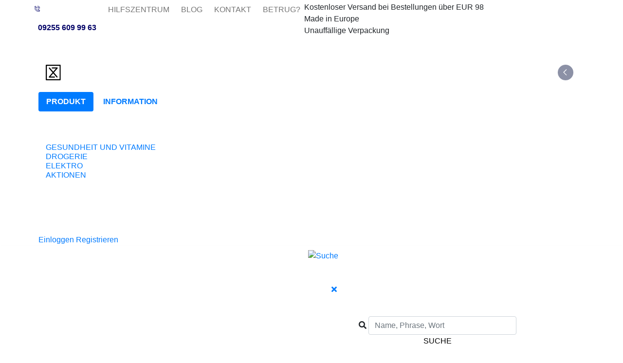

--- FILE ---
content_type: text/html; charset=UTF-8
request_url: https://viarax.de/dentalhygiene/philips-sonicare-hx9917-88-diamondclean-smart-white
body_size: 32885
content:
<!DOCTYPE html>
<html lang="de">
<head>
    <meta charset="utf-8">
    <meta http-equiv="X-UA-Compatible" content="IE=edge">
    <meta name="viewport" content="width=device-width, initial-scale=1">
    <!-- CSRF Token -->
    <meta name="csrf-token" content="OhCCghLepJrnuGrRwu9NZSVQ6HkjxKpQqRFv0Gk4">
    <meta charset="utf-8">
    <meta http-equiv="x-ua-compatible" content="ie=edge">
    <meta name="viewport" content="width=device-width, initial-scale=1">
    <link rel="canonical" href="https://viarax.de/dentalhygiene/philips-sonicare-hx9917-88-diamondclean-smart-white" />
    <!-- Android -->
    <meta name="theme-color" content="#18224D" />
    <!-- Windows Phone -->
    <meta name="msapplication-navbutton-color" content="#18224D">
    <!-- iOS Safari -->
    <meta name="apple-mobile-web-app-status-bar-style" content="#18224D">

    
                        <meta name="robots" content="INDEX, FOLLOW">
                <title>Philips Sonicare HX9917/88 DiamondClean Smart | Viarax.de</title>
        <meta name="description" content="Die DiamondClean Smart 9400 ist unsere beste Zahnbürste für eine vollständige Mundpflege. Mit den vier Hochleistungsbürstenköpfen können Sie sich auf alle Bereiche der Mundpflege konzentrieren, während unsere Smart SensorTechnologie personalisiertes Feedback und Tipps bereitstellt.">
        <meta name="keywords" content="Philips Sonicare HX9917/88 DiamondClean Smart">
        <meta property="og:title"
            content=" DE Philips Sonicare HX9917/88 DiamondClean Smart White sonická kefka">
        <meta property="og:description"
            content=" Die DiamondClean Smart 9400 ist unsere beste Zahnbürste für eine vollständige Mundpflege. Mit den vier Hochleistungsbürstenköpfen können Sie sich auf alle Bereiche der Mundpflege konzentrieren, während unsere Smart SensorTechnologie personalisiertes Feedback und Tipps bereitstellt.">

        <meta property="og:image" content="">
        <meta property="og:type" content="">
        <meta property="og:url"
            content="https://viarax.de/dentalhygiene/philips-sonicare-hx9917-88-diamondclean-smart-white ">
        <meta property="og:site_name" content="">

        <meta name="twitter:card" content="">
        <meta name="twitter:site" content="">
        <meta name="twitter:creator" content="">
    
            <!-- Favicon for Older Browsers -->
        <link rel="shortcut icon" href="https://viarax.de/favicon.ico">
        <link rel="icon" href="https://viarax.de/favicon.png" type="image/png">

        <!-- Apple Touch Icons -->
        <link rel="apple-touch-icon" sizes="57x57"
            href="https://viarax.de/storage/images/shopfrontpagesettings/26/favicon/57x57/qIHloGqLzRxijDP4PBBk2ZVDlsXtk8TpgsJ9gCEA.ico">
        <link rel="apple-touch-icon" sizes="60x60"
            href="https://viarax.de/storage/images/shopfrontpagesettings/26/favicon/60x60/qIHloGqLzRxijDP4PBBk2ZVDlsXtk8TpgsJ9gCEA.ico">
        <link rel="apple-touch-icon" sizes="72x72"
            href="https://viarax.de/storage/images/shopfrontpagesettings/26/favicon/72x72/qIHloGqLzRxijDP4PBBk2ZVDlsXtk8TpgsJ9gCEA.ico">
        <link rel="apple-touch-icon" sizes="76x76"
            href="https://viarax.de/storage/images/shopfrontpagesettings/26/favicon/76x76/qIHloGqLzRxijDP4PBBk2ZVDlsXtk8TpgsJ9gCEA.ico">
        <link rel="apple-touch-icon" sizes="114x114"
            href="https://viarax.de/storage/images/shopfrontpagesettings/26/favicon/114x114/qIHloGqLzRxijDP4PBBk2ZVDlsXtk8TpgsJ9gCEA.ico">
        <link rel="apple-touch-icon" sizes="120x120"
            href="https://viarax.de/storage/images/shopfrontpagesettings/26/favicon/120x120/qIHloGqLzRxijDP4PBBk2ZVDlsXtk8TpgsJ9gCEA.ico">
        <link rel="apple-touch-icon" sizes="144x144"
            href="https://viarax.de/storage/images/shopfrontpagesettings/26/favicon/144x144/qIHloGqLzRxijDP4PBBk2ZVDlsXtk8TpgsJ9gCEA.ico">
        <link rel="apple-touch-icon" sizes="152x152"
            href="https://viarax.de/storage/images/shopfrontpagesettings/26/favicon/152x152/qIHloGqLzRxijDP4PBBk2ZVDlsXtk8TpgsJ9gCEA.ico">
        <link rel="apple-touch-icon" sizes="180x180"
            href="https://viarax.de/storage/images/shopfrontpagesettings/26/favicon/180x180/qIHloGqLzRxijDP4PBBk2ZVDlsXtk8TpgsJ9gCEA.ico">

        <!-- Standard PNG Icons -->
        <link rel="icon" type="image/png" sizes="192x192"
            href="https://viarax.de/storage/images/shopfrontpagesettings/26/favicon/192x192/qIHloGqLzRxijDP4PBBk2ZVDlsXtk8TpgsJ9gCEA.ico">
        <link rel="icon" type="image/png" sizes="512x512"
            href="https://viarax.de/storage/images/shopfrontpagesettings/26/favicon/512x512/qIHloGqLzRxijDP4PBBk2ZVDlsXtk8TpgsJ9gCEA.ico">
        <link rel="icon" type="image/png" sizes="384x384"
            href="https://viarax.de/storage/images/shopfrontpagesettings/26/favicon/384x384/qIHloGqLzRxijDP4PBBk2ZVDlsXtk8TpgsJ9gCEA.ico">
        <link rel="icon" type="image/png" sizes="96x96"
            href="https://viarax.de/storage/images/shopfrontpagesettings/26/favicon/96x96/qIHloGqLzRxijDP4PBBk2ZVDlsXtk8TpgsJ9gCEA.ico">
        <link rel="icon" type="image/png" sizes="32x32"
            href="https://viarax.de/storage/images/shopfrontpagesettings/26/favicon/32x32/qIHloGqLzRxijDP4PBBk2ZVDlsXtk8TpgsJ9gCEA.ico">
        <link rel="icon" type="image/png" sizes="16x16"
            href="https://viarax.de/storage/images/shopfrontpagesettings/26/favicon/16x16/qIHloGqLzRxijDP4PBBk2ZVDlsXtk8TpgsJ9gCEA.ico">

        <!-- SVG Icon -->
        <link rel="icon" type="image/svg+xml"
            href="https://viarax.de/storage/images/shopfrontpagesettings/26/favicon/favicon.svg/qIHloGqLzRxijDP4PBBk2ZVDlsXtk8TpgsJ9gCEA.ico">

        <!-- Dark Mode Icons -->
        <link rel="icon" href="favicon-light.png" media="(prefers-color-scheme: light)">
        <link rel="icon" href="favicon-dark.png" media="(prefers-color-scheme: dark)">

        <!-- Manifest -->
        <link rel="manifest" href="https://viarax.de/fav/manifest.json">

        <!-- Microsoft Tiles -->
        <meta name="msapplication-TileColor" content="#ffffff">
        <meta name="msapplication-TileImage"
            content="https://viarax.de/storage/images/shopfrontpagesettings/26/favicon/144x144/qIHloGqLzRxijDP4PBBk2ZVDlsXtk8TpgsJ9gCEA.ico">
        <meta name="theme-color" content="#ffffff">

    <link rel="preload" media="all" as="style" href="/libs/css/libs.5f2cq.css">
    <link rel="stylesheet" media="all" href="/libs/css/libs.5f2cq.css">
    <link rel="stylesheet" href="https://cdnjs.cloudflare.com/ajax/libs/animate.css/4.1.1/animate.min.css" />

    <script src="/libs/js/libs.5f2cq.js" type="980118512696aecf3f50016f-text/javascript"></script>

    
    <!-- Custom fonts for this page -->
    <link href="https://viarax.de/vendor/fontawesome-free/css/all.min.css" rel="stylesheet">
    <link href="https://viarax.de/vendor/simple-line-icons/css/simple-line-icons.css" rel="stylesheet" type="text/css">

    <link rel="preload" media="all" as="style"
        href="https://viarax.de/css/newzerex/custom-style.css?v=2.9.2025.23.30">
    <link rel="stylesheet" media="all" href="https://viarax.de/css/newzerex/custom-style.css?v=2.9.2025.23.30">
    <link href="https://viarax.de/css/newzerex/stripe-custom.css?v=14.12.2021.22.51" rel="stylesheet">

    
            

    
    <script type="980118512696aecf3f50016f-text/javascript">
        /* prevent opening cart popup when returning from shopping cart back to product detail */
        if (window.location.hash == '#modal-cart-add') {
            window.history.go(-1);
        }
    </script>

    <!-- Hotjar Tracking Code for Site 5234533 (name missing) -->
    <script type="980118512696aecf3f50016f-text/javascript">
        (function(h, o, t, j, a, r) {
            h.hj = h.hj || function() {
                (h.hj.q = h.hj.q || []).push(arguments)
            };
            h._hjSettings = {
                hjid: 5234533,
                hjsv: 6
            };
            a = o.getElementsByTagName('head')[0];
            r = o.createElement('script');
            r.async = 1;
            r.src = t + h._hjSettings.hjid + j + h._hjSettings.hjsv;
            a.appendChild(r);
        })(window, document, 'https://static.hotjar.com/c/hotjar-', '.js?sv=');
    </script>

    <!-- Install this snippet AFTER the Tracking code. -->
    <script type="980118512696aecf3f50016f-text/javascript">
        var userId = your_user_id || null; // Replace your_user_id with your own if available.
        window.hj('identify', userId, {
            // Add your own custom attributes here. Some EXAMPLES:
            // 'Signed up': '2019—06-20Z', // Signup date in ISO-8601 format.
            // 'Last purchase category': 'Electronics', // Send strings with quotes around them.
            // 'Total purchases': 15, // Send numbers without quotes.
            // 'Last purchase date': '2019-06-20Z', // Send dates in ISO-8601 format.
            // 'Last refund date': null, // Send null when no value exists for a user.
        });
    </script>

    <script type="980118512696aecf3f50016f-text/javascript">
        dataLayer = [{}];
        dataLayer.push({
            'event': 'cookie.consent.system.page.start'
        });

        function gtag() {
            dataLayer.push(arguments);
        }
        // 
        gtag('consent', 'default', {
            'ad_storage': 'granted',
            'analytics_storage': 'granted',
            'personalization_storage': 'granted',
            'ad_personalization': 'granted',
            'ad_user_data': 'granted',
            'wait_for_update': 500,
        });
        //  gtag("set", "ads_data_redaction", true);
    </script>
    <script type="980118512696aecf3f50016f-text/javascript">
        (function(w, d, s, l, i) {
            w[l] = w[l] || [];
            w[l].push({
                'gtm.start': new Date().getTime(),
                event: 'gtm.js'
            });
            var f = d.getElementsByTagName(s)[0],
                j = d.createElement(s),
                dl = l != 'dataLayer' ? '&l=' + l : '';
            j.async = true;
            j.src =
                'https://www.googletagmanager.com/gtm.js?id=' + i + dl;
            f.parentNode.insertBefore(j, f);
        })(window, document, 'script', 'dataLayer', 'GTM-K8KHM5');
    </script>
<!-- Ecomail starts -->
<script type="980118512696aecf3f50016f-text/javascript">
        ;
    (function(p, l, o, w, i, n, g) {
        if (!p[i]) {
            p.GlobalSnowplowNamespace = p.GlobalSnowplowNamespace || [];
            p.GlobalSnowplowNamespace.push(i);
            p[i] = function() {
                (p[i].q = p[i].q || []).push(arguments)
            };
            p[i].q = p[i].q || [];
            n = l.createElement(o);
            g = l.getElementsByTagName(o)[0];
            n.async = 1;
            n.src = w;
            g.parentNode.insertBefore(n, g)
        }
    }(window, document, "script", "//d70shl7vidtft.cloudfront.net/ecmtr-2.4.2.js", "ecotrack"));
    window.ecotrack('newTracker', 'cf', 'd2dpiwfhf3tz0r.cloudfront.net', {
        /* Initialise a tracker */
        appId: 'activelifesk'
    });
    window.ecotrack('setUserIdFromLocation', 'ecmid');
        window.ecotrack('trackPageView');
</script>
<!-- Ecomail stops -->


    
                                <meta name="facebook-domain-verification" content="eg3ir1t92rsx3dtk3lx0ffonts9f2y" />
        
    
    
    <style>
        #cookieOverlay {
            position: fixed;
            top: 0;
            left: 0;
            width: 100%;
            height: 100%;
            background: rgba(0, 0, 0, 0.8);
            z-index: 1999;
            justify-content: center;
            align-items: center;
            display: none;
            color: white;
            font-size: 20px;

        }

        body.no-scroll {
            overflow: hidden;
        }

        .about-product img {
            width: 100% !important;
        }


        @media screen and (min-width: 1900px) {
            .container-wider {
                max-width: 1840px;
            }
        }

        @media screen and (min-width: 1600px) {
            .container-wider {
                max-width: 1540px;
            }
        }

        @media screen and (min-width: 1400px) {
            .container-wider {
                max-width: 1340px;
            }
        }

        .slider-new {
            position: relative;
            height: 460px;
            width: 100%;
            display: flex;
            background-color: #efeeee;
            background-size: cover;
            background-position: 0%;
        }

        .promo {
            height: 600px;
        }

        .frame {
            display: none;
        }

        .bg-photo {
            background: url(/newzerex/img/742x843.jpg) no-repeat center center !important;
        }

        .influencer-block {
            height: 251px;
            margin-bottom: 15px;
            margin-top: 20px;
            background-repeat: no-repeat;
            background-size: contain;
        }

        @media screen and (max-width: 768px) {
            header.promo-sk {
                background: url(/images/banners/promo21/hp/SK/844x1012.jpg) no-repeat center center;
                background-size: cover;
            }

            header.promo-cz {
                background: url(/images/banners/promo21/hp/CZ/844x1012.jpg) no-repeat center center;
                background-size: cover;
            }

            header.promo-de {
                background: url(/images/banners/promo21/hp/DE/844x1012.jpg) no-repeat center center;
                background-size: cover;
            }

            header.promo-at {
                background: url(/images/banners/promo21/hp/AT/844x1012.jpg) no-repeat center center;
                background-size: cover;
            }

            header.promo-fr {
                background: url(/images/banners/promo21/hp/FR/844x1012.jpg) no-repeat center center;
                background-size: cover;
            }

            header.promo-hu {
                background: url(/images/banners/promo21/hp/HU/844x1012.jpg) no-repeat center center;
                background-size: cover;
            }

            .promo,
            .slider-new {
                height: 700px;
            }
        }

        @media screen and (max-width: 700px) {

            .promo,
            .slider-new {
                height: 649px;
            }
        }

        @media screen and (max-width: 649px) {

            .promo,
            .slider-new {
                height: 594px;
            }

            .influencer-block {
                height: 170px;
            }
        }

        @media screen and (max-width: 594px) {
            .promo {
                height: 540px;
            }

            .influencer-block {
                height: 146px;
            }
        }

        @media screen and (max-width: 540px) {

            .promo,
            .slider-new {
                height: 495px;
            }
        }

        @media screen and (max-width: 495px) {

            .promo,
            .slider-new {
                height: 455px;
            }
        }

        @media screen and (max-width: 455px) {

            .promo,
            .slider-new {
                height: 390px;
            }
        }

        @media screen and (max-width: 390px) {

            .promo,
            .slider-new {
                height: 350px;
            }

            .influencer-block {
                height: 105px;
            }
        }

        @media screen and (min-width: 769px) {
            header.promo-sk {
                background: url(/images/banners/promo21/hp/SK/3200x1800.jpg) no-repeat center center;
                background-size: cover;
            }

            header.promo-cz {
                background: url(/images/banners/promo21/hp/CZ/3200x1800.jpg) no-repeat center center;
                background-size: cover;
            }

            header.promo-de {
                background: url(/images/banners/promo21/hp/DE/3200x1800.jpg) no-repeat center center;
                background-size: cover;
            }

            header.promo-at {
                background: url(/images/banners/promo21/hp/AT/3200x1800.jpg) no-repeat center center;
                background-size: cover;
            }

            header.promo-fr {
                background: url(/images/banners/promo21/hp/FR/3200x1800.jpg) no-repeat center center;
                background-size: cover;
            }

            header.promo-hu {
                background: url(/images/banners/promo21/hp/HU/3200x1800.jpg) no-repeat center center;
                background-size: cover;
            }

            .promo {
                height: 480px;
            }

            .slider-new {
                height: 769px;
            }

            .bg-photo {
                background: url(/newzerex/img/products_cover.jpg) no-repeat !important;
            }
        }

        @media screen and (min-width: 831px) {
            .slider-new {
                height: 831px;
            }
        }

        @media screen and (min-width: 880px) {
            .slider-new {
                height: 880px;
            }
        }

        @media screen and (min-width: 930px) {
            .slider-new {
                height: 930px;
            }
        }

        @media screen and (min-width: 980px) {
            .slider-new {
                height: 400px;
            }
        }

        @media screen and (min-width: 1030px) {
            .slider-new {
                height: 420px;
            }
        }

        @media screen and (min-width: 1080px) {
            .slider-new {
                height: 440px;
            }
        }

        @media screen and (min-width: 1150px) {
            .slider-new {
                height: 460px;
            }
        }

        @media screen and (min-width: 1458px) {
            .promo {
                height: 627px;
            }

            .slider-new {
                height: 460px;
            }
        }

        @media screen and (min-width: 1920px) {
            .promo {
                height: 460px;
            }

        }
    </style>
</head>

<body  class="cookies-padding" >

            <!-- Google Tag Manager (noscript) -->
        <noscript><iframe src="https://www.googletagmanager.com/ns.html?id=GTM-WVHBG92" height="0" width="0"
                style="display:none;visibility:hidden"></iframe></noscript>
        <!-- End Google Tag Manager (noscript) -->
    
    
    
    
    
    
    
        
        <div class="overall">
                            <header>

    
</header>
                    <nav class="navbar navbar-expand contact-bar-top py-0">
    <div class="container">
        <div class="collapse navbar-collapse benefits-navbar">
            <ul class="navbar-nav benefits-navbar">
                                                    <li class="nav-item">
                        <img class="" src="https://viarax.de/newzerex/img/phone-call-blue.svg" alt="">
                        <a class="nav-link font-weight-bold" style="color:#000066" href="tel:09255 609 99 63"
                            style="">09255 609 99 63</a>
                    </li>
                                                                            <li class="nav-item pl-2">
        <a href="//viarax.de/hilfszentrum" class="nav-link "
            style="color:#757575;font-weight:400">HILFSZENTRUM</a>
    </li>
                                                                                <li class="nav-item pl-2">
        <a href="https://viarax.de/blog/" class="nav-link "
            style="color:#757575;font-weight:400">BLOG</a>
    </li>
                                                                                <li class="nav-item pl-2">
        <a href="//viarax.de/kontakt" class="nav-link "
            style="color:#757575;font-weight:400">KONTAKT</a>
    </li>
                                                                                <li class="nav-item pl-2">
        <a href="https://viarax.de/blog/ist-viarax-ein-betrug/" class="nav-link "
            style="color:#757575;font-weight:400">BETRUG?</a>
    </li>
                                                </ul>
                            
                <div class="benefits-top-panel">
                    <div class="benefits-top-panel__marquee">
                        <div class="benefits-top-panel__track">
                            <div class="benefits-top-panel__content">
                                                                    <div class="benefits-top-panel__item">Kostenloser Versand bei Bestellungen über EUR 98</div>
                                                                    <div class="benefits-top-panel__item">Made in Europe</div>
                                                                    <div class="benefits-top-panel__item">Unauffällige Verpackung</div>
                                                            </div>

                        </div>
                    </div>
                </div>
                    </div>
    </div>
</nav>
                    <!-- new navigation -->

<div class="animated top-menu fadeInLeft" data-zemodal-id="top-menu">
  <h5 class="menu-title"></h5>
  <div class="container px-4">

    <img src="/newzerex/img/logo.svg" alt="logo" height="32px" class="mt-5">
    
    <span class="close-div pr-3">
      <a data-close-zemodal="top-menu" class="close close-link mt-5 pr-2" href="#" >
      <img src="/newzerex/img/arrow.svg" alt="arrow" height="32px">
      </a>
    </span>
    
    <div class="row">
      <ul class="nav nav-pills mb-3 mt-4 mb-3 pb-5" id="pills-tab" role="tablist">
        <li class="nav-item">
          <a class="nav-link cool-link mr-1 text-uppercase font-weight-bold sofiaprobold active" id="pills-home-tab" data-toggle="pill" href="#pills-product" role="tab" aria-controls="pills-product" aria-selected="true">Produkt</a>
        </li>
        <li class="nav-item">
          <a class="nav-link cool-link mr-1 text-uppercase font-weight-bold sofiaprobold" id="pills-profile-tab" data-toggle="pill" href="#pills-info" role="tab" aria-controls="pills-info" aria-selected="false">Information</a>
        </li>
      </ul>
    </div>
    <div class="row" style="padding-left: 6px;">
      <div class="tab-content scrollbar-hidden" id="pills-tabContent">
        <div class="tab-pane fade show active mb-3 scrollbar" id="pills-product" role="tabpanel" aria-labelledby="pills-home-tab">
                                                                      <div class="accordion" id='acc990007678'>
            <div class="row">
            <div id="heading3324" class="w-100 animated fadeInLeft-speed delay-250ms">
        <h3 class="mb-0 ml-4 h6 sofiaprobold">
          <a class="cool-link mb-4 " href="#" data-toggle="collapse" data-target="#collapse3324" aria-expanded="true" aria-controls="collapse3324">
            GESUNDHEIT UND VITAMINE
          </a>
        </h3>
      </div>  
      <div id="collapse3324" class="collapse" aria-labelledby="heading3324" data-parent="#acc990007678">
         <ul class="list mt-0 pl-4">
                      <li class="animated fadeInLeft delay-200ms"><a class="cool-link h6" href="//viarax.de/produkte/geistiges-wohlbefinden">Geistiges Wohlbefinden</a></li>     
                      <li class="animated fadeInLeft delay-400ms"><a class="cool-link h6" href="//viarax.de/produkte/intimitat-und-urologie">Intimität und Urologie</a></li>     
                      <li class="animated fadeInLeft delay-600ms"><a class="cool-link h6" href="//viarax.de/produkte/verdauung-und-stoffwechsel">Verdauung und Stoffwechsel</a></li>     
                      <li class="animated fadeInLeft delay-800ms"><a class="cool-link h6" href="//viarax.de/produkte/gesundheit-und-schonheit">Gesundheit und Schönheit</a></li>     
                    </ul> 
      </div>
          </div>
  
    </div> 
                              
                                                                        <div class="accordion" id='acc969718822'>
            <div class="row">
            <div id="heading3341" class="w-100 animated fadeInLeft-speed delay-300ms">
        <h3 class="mb-0 ml-4 h6 sofiaprobold">
          <a class="cool-link mb-4 " href="#" data-toggle="collapse" data-target="#collapse3341" aria-expanded="true" aria-controls="collapse3341">
            DROGERIE
          </a>
        </h3>
      </div>  
      <div id="collapse3341" class="collapse" aria-labelledby="heading3341" data-parent="#acc969718822">
         <ul class="list mt-0 pl-4">
                      <li class="animated fadeInLeft delay-200ms"><a class="cool-link h6" href="//viarax.de/produkte/gesunde-kosmetik">Gesunde Kosmetik</a></li>     
                      <li class="animated fadeInLeft delay-400ms"><a class="cool-link h6" href="//viarax.de/produkte/dentalhygiene">Dentalhygiene</a></li>     
                    </ul> 
      </div>
          </div>
  
    </div> 
                              
                                                                        <div class="accordion" id='acc381376808'>
            <div class="row">
            <div id="heading3736" class="w-100 animated fadeInLeft-speed delay-350ms">
        <h3 class="mb-0 ml-4 h6 sofiaprobold">
          <a class="cool-link mb-4 " href="#" data-toggle="collapse" data-target="#collapse3736" aria-expanded="true" aria-controls="collapse3736">
            ELEKTRO
          </a>
        </h3>
      </div>  
      <div id="collapse3736" class="collapse" aria-labelledby="heading3736" data-parent="#acc381376808">
         <ul class="list mt-0 pl-4">
                      <li class="animated fadeInLeft delay-200ms"><a class="cool-link h6" href="//viarax.de/produkte/elektro">Elektro</a></li>     
                    </ul> 
      </div>
          </div>
  
    </div> 
                              
                                                                        <div class="accordion" id='acc287512743'>
       <div class="row">
      <div id="heading3366" class="w-100 animated fadeInLeft-speed delay-550ms">
        <h3 class="mb-0 ml-4 h6 sofiaprobold">
          <a class="cool-link mb-4 red" href="//viarax.de/produkte/rabatt" >AKTIONEN</a>
        </h3>
      </div>
    </div>
    </div> 
                              
                                                                                                                                                                                  </div>
        <div class="tab-pane fade nav-spacing scrollbar" id="pills-info" role="tabpanel" aria-labelledby="pills-profile-tab">
                                                  
                                  
                                  
                                  
                                                  <div class="accordion" id='acc28080320'>
       <div class="row">
      <div id="heading3369" class="w-100 animated fadeInLeft-speed delay-400ms">
        <h3 class="mb-0 ml-4 h6 sofiaprobold">
          <a class="cool-link mb-4 " href="//viarax.de/hilfszentrum" >HILFSZENTRUM</a>
        </h3>
      </div>
    </div>
    </div>                          
                  
                                                  <div class="accordion" id='acc751027055'>
       <div class="row">
      <div id="heading3370" class="w-100 animated fadeInLeft-speed delay-450ms">
        <h3 class="mb-0 ml-4 h6 sofiaprobold">
          <a class="cool-link mb-4 " href="https://viarax.de/blog/" >BLOG</a>
        </h3>
      </div>
    </div>
    </div>                          
                  
                                                  <div class="accordion" id='acc1702645706'>
       <div class="row">
      <div id="heading3371" class="w-100 animated fadeInLeft-speed delay-500ms">
        <h3 class="mb-0 ml-4 h6 sofiaprobold">
          <a class="cool-link mb-4 " href="//viarax.de/kontakt" >KONTAKT</a>
        </h3>
      </div>
    </div>
    </div>                          
                  
                                                  <div class="accordion" id='acc62813697'>
       <div class="row">
      <div id="heading3372" class="w-100 animated fadeInLeft-speed delay-550ms">
        <h3 class="mb-0 ml-4 h6 sofiaprobold">
          <a class="cool-link mb-4 " href="//viarax.de/versand" >VERSAND</a>
        </h3>
      </div>
    </div>
    </div>                          
                  
                        </div>
      </div>
    </div>
    <div class="row">
      <!-- <div class="mt-5 pt-5 position-fixed" style="bottom: 72px;"> -->
      <div class="mt-5 pt-5">
                  <a href="#" data-close-zemodal="top-menu" class="cool-link p-8-16" data-zemodal-open="zemodal-login">Einloggen</a>
          <a href="//viarax.de/anmeldung" class="cool-link p-8-16" >Registrieren</a>
                </div>
    </div>
  </div>
</div>

<nav class="shadow-sm navbar navbar-expand-md sticky-top bg-white navbar-top">
    <div class="container">
        <div class="icons-left">
            <a href="/"><img src="https://viarax.de/storage/images/shopfrontpagesettings/26/logo/small/YJdyvUIP6eXdS41uNwYGrnIsnDWLUIW95lnRaL6M.svg" alt="" height="32px" style="filter: brightness(0);"></a>
         </div>
        
            <div class="collapse navbar-collapse justify-content-md-center">
                <ul class="navbar-nav">
                                                                        <li class="nav-item dropdown" style="position: static;">
  <a href="//viarax.de/produkte/gesundheit-und-vitamine" class="nav-link text-dark" id="navbarDropdownMenuLink" aria-haspopup="true" aria-expanded="false" style="border: 1px solid transparent;"><b class="text-nowrap " >GESUNDHEIT UND VITAMINE</b></a>
        <div class="dropdown-menu z-depth-1 py-5 w-100 fadeIn" aria-labelledby="navbarDropdownMenuLinks" style="padding-left: 8%; padding-right: 8%; border-top: 21px solid white; border-right: 0;border-left: 0; border-bottom: 0; border-radius: 0;top: 56px; box-shadow: inset 0 0.125rem 0.25rem rgba(0,0,0,.075), 0 0.125rem 0.25rem rgba(0,0,0,.075);">
      <p class="h4 mb-3 font-weight-bold"></p>
        <div class="row">
                                              <div class="col-md-20 sub-menu">
  <h6 class="font-weight-bold mb-3 pr-1"><a class="cool-link text-black" href="//viarax.de/produkte/geistiges-wohlbefinden">Geistiges Wohlbefinden</a></h6>
      <ul style="list-style-type:none; padding-left: 0px;">
        <li>
      <a class="cool-link text-black" href="//viarax.de/produkte/stress">
        Stress
      </a>
    <span style="display: block; height: 0.2px;"></span>
    </li>
        <li>
      <a class="cool-link text-black" href="//viarax.de/produkte/schlafprobleme">
        Schlafprobleme
      </a>
    <span style="display: block; height: 0.2px;"></span>
    </li>
        <li>
      <a class="cool-link text-black" href="//viarax.de/produkte/mentales-gleichgewicht">
        Mentales Gleichgewicht
      </a>
    <span style="display: block; height: 0.2px;"></span>
    </li>
      </ul>
  </div>

                                                              <div class="col-md-20 sub-menu">
  <h6 class="font-weight-bold mb-3 pr-1"><a class="cool-link text-black" href="//viarax.de/produkte/intimitat-und-urologie">Intimität und Urologie</a></h6>
      <ul style="list-style-type:none; padding-left: 0px;">
        <li>
      <a class="cool-link text-black" href="//viarax.de/produkte/potenz">
        Potenz
      </a>
    <span style="display: block; height: 0.2px;"></span>
    </li>
        <li>
      <a class="cool-link text-black" href="//viarax.de/produkte/verlangerung-des-geschlechtsverkehrs">
        Verlängerung des Geschlechtsverkehrs
      </a>
    <span style="display: block; height: 0.2px;"></span>
    </li>
        <li>
      <a class="cool-link text-black" href="//viarax.de/produkte/prostata-und-harnwege">
        Prostata und Harnwege
      </a>
    <span style="display: block; height: 0.2px;"></span>
    </li>
      </ul>
  </div>

                                                              <div class="col-md-20 sub-menu">
  <h6 class="font-weight-bold mb-3 pr-1"><a class="cool-link text-black" href="//viarax.de/produkte/verdauung-und-stoffwechsel">Verdauung und Stoffwechsel</a></h6>
      <ul style="list-style-type:none; padding-left: 0px;">
        <li>
      <a class="cool-link text-black" href="//viarax.de/produkte/fettverbrennung-und-gewichtsabnahme">
        Fettverbrennung und Gewichtsabnahme
      </a>
    <span style="display: block; height: 0.2px;"></span>
    </li>
        <li>
      <a class="cool-link text-black" href="//viarax.de/produkte/verdauung">
        Verdauung
      </a>
    <span style="display: block; height: 0.2px;"></span>
    </li>
        <li>
      <a class="cool-link text-black" href="//viarax.de/produkte/fur-diabetiker">
        Für Diabetiker
      </a>
    <span style="display: block; height: 0.2px;"></span>
    </li>
        <li>
      <a class="cool-link text-black" href="//viarax.de/produkte/herz-und-blutgefaesse">
        Herz und Blutgefäße
      </a>
    <span style="display: block; height: 0.2px;"></span>
    </li>
        <li>
      <a class="cool-link text-black" href="//viarax.de/produkte/fur-die-leber">
        Für die Leber
      </a>
    <span style="display: block; height: 0.2px;"></span>
    </li>
      </ul>
  </div>

                                                              <div class="col-md-20 sub-menu">
  <h6 class="font-weight-bold mb-3 pr-1"><a class="cool-link text-black" href="//viarax.de/produkte/gesundheit-und-schonheit">Gesundheit und Schönheit</a></h6>
      <ul style="list-style-type:none; padding-left: 0px;">
        <li>
      <a class="cool-link text-black" href="//viarax.de/produkte/vitamine-und-mineralien">
        Vitamine und Mineralien
      </a>
    <span style="display: block; height: 0.2px;"></span>
    </li>
        <li>
      <a class="cool-link text-black" href="//viarax.de/produkte/energie-und-vitalitat">
        Energie und Vitalität
      </a>
    <span style="display: block; height: 0.2px;"></span>
    </li>
        <li>
      <a class="cool-link text-black" href="//viarax.de/produkte/antioxidans">
        Antioxidans
      </a>
    <span style="display: block; height: 0.2px;"></span>
    </li>
      </ul>
  </div>

                                    </div>
    </div> 
        
</li>

                                                                                                <li class="nav-item dropdown" style="position: static;">
  <a href="//viarax.de/produkte/drogerie" class="nav-link text-dark" id="navbarDropdownMenuLink" aria-haspopup="true" aria-expanded="false" style="border: 1px solid transparent;"><b class="text-nowrap " >DROGERIE</b></a>
        <div class="dropdown-menu z-depth-1 py-5 w-100 fadeIn" aria-labelledby="navbarDropdownMenuLinks" style="padding-left: 8%; padding-right: 8%; border-top: 21px solid white; border-right: 0;border-left: 0; border-bottom: 0; border-radius: 0;top: 56px; box-shadow: inset 0 0.125rem 0.25rem rgba(0,0,0,.075), 0 0.125rem 0.25rem rgba(0,0,0,.075);">
      <p class="h4 mb-3 font-weight-bold">Drogerie</p>
        <div class="row">
                                              <div class="col-md-20 sub-menu">
  <h6 class="font-weight-bold mb-3 pr-1"><a class="cool-link text-black" href="//viarax.de/produkte/gesunde-kosmetik">Gesunde Kosmetik</a></h6>
      <ul style="list-style-type:none; padding-left: 0px;">
        <li>
      <a class="cool-link text-black" href="//viarax.de/produkte/unterstutzung-des-haarwuchses">
        Unterstützung des Haarwuchses
      </a>
    <span style="display: block; height: 0.2px;"></span>
    </li>
        <li>
      <a class="cool-link text-black" href="//viarax.de/produkte/gesundheitsschutz">
        Gesundheitsschutz
      </a>
    <span style="display: block; height: 0.2px;"></span>
    </li>
      </ul>
  </div>

                                                              <div class="col-md-20 sub-menu">
  <h6 class="font-weight-bold mb-3 pr-1"><a class="cool-link text-black" href="//viarax.de/produkte/dentalhygiene">Dentalhygiene</a></h6>
      <ul style="list-style-type:none; padding-left: 0px;">
        <li>
      <a class="cool-link text-black" href="//viarax.de/produkte/zahnbursten">
        Zahnbürsten
      </a>
    <span style="display: block; height: 0.2px;"></span>
    </li>
        <li>
      <a class="cool-link text-black" href="//viarax.de/produkte/zahnpasten">
        Zahnpasten
      </a>
    <span style="display: block; height: 0.2px;"></span>
    </li>
        <li>
      <a class="cool-link text-black" href="//viarax.de/produkte/zahnseiden">
        Zahnseiden
      </a>
    <span style="display: block; height: 0.2px;"></span>
    </li>
        <li>
      <a class="cool-link text-black" href="//viarax.de/produkte/mundspulung">
        Mundspülung
      </a>
    <span style="display: block; height: 0.2px;"></span>
    </li>
      </ul>
  </div>

                                    </div>
    </div> 
        
</li>

                                                                                                <li class="nav-item dropdown" style="position: static;">
  <a href="//viarax.de/produkte/elektro" class="nav-link text-dark" id="navbarDropdownMenuLink" aria-haspopup="true" aria-expanded="false" style="border: 1px solid transparent;"><b class="text-nowrap " >ELEKTRO</b></a>
        <div class="dropdown-menu z-depth-1 py-5 w-100 fadeIn" aria-labelledby="navbarDropdownMenuLinks" style="padding-left: 8%; padding-right: 8%; border-top: 21px solid white; border-right: 0;border-left: 0; border-bottom: 0; border-radius: 0;top: 56px; box-shadow: inset 0 0.125rem 0.25rem rgba(0,0,0,.075), 0 0.125rem 0.25rem rgba(0,0,0,.075);">
      <p class="h4 mb-3 font-weight-bold">ELEKTRO</p>
        <div class="row">
                                              <div class="col-md-20 sub-menu">
  <h6 class="font-weight-bold mb-3 pr-1"><a class="cool-link text-black" href="//viarax.de/produkte/elektro">Elektro</a></h6>
      <ul style="list-style-type:none; padding-left: 0px;">
        <li>
      <a class="cool-link text-black" href="//viarax.de/produkte/elektrische-zahnbursten">
        Elektrische Zahnbürsten
      </a>
    <span style="display: block; height: 0.2px;"></span>
    </li>
        <li>
      <a class="cool-link text-black" href="//viarax.de/produkte/rasierer">
        Rasierer
      </a>
    <span style="display: block; height: 0.2px;"></span>
    </li>
        <li>
      <a class="cool-link text-black" href="//viarax.de/produkte/medizintechnik">
        Medizintechnik
      </a>
    <span style="display: block; height: 0.2px;"></span>
    </li>
      </ul>
  </div>

                                    </div>
    </div> 
        
</li>

                                                                                                <li class="nav-item " style="position: static;">
  <a href="//viarax.de/produkte/rabatt" class="nav-link text-dark" id="navbarDropdownMenuLink" aria-haspopup="true" aria-expanded="false" style="border: 1px solid transparent;"><b class="text-nowrap red" >AKTIONEN</b></a>
        
</li>

                                                                                                                                                                                                                                            </ul>
            </div>
        
        <div id='cart-panel' class="icons-right">
            <a data-zemodal-open="zemodal-search" href="#">
                <img src="https://viarax.de/i/IKONY/new_search.svg" alt="Suche">
            </a>

            <div data-zemodal-id="zemodal-search" class="animated bg-white rightmodal fadeInRight zemodal">
  <a href="#" data-close-zemodal="zemodal-search"><i class="fas fa-times m-5 text-black"></i></a> 
  <div class="container" >    
    <div class="row" style="width: 100%;">
    <div class="col-12 mb-5">
      <div class="mb-5 mx-5 text-center">
        <div class="d-inline pb-3">
          <form method="POST" data-ajax-action="/ajax/search">            
            <i class="fas fa-search"></i>   
            <input id='searched' type="text" name="search" autocomplete="off" value="" placeholder="Name, Phrase, Wort" class="form-control input-noborder d-inline w-75">  
            <input id='searchedShop' type="hidden" name="shop" value="24">
            <div class="search-border-mobile">
              <div class="border-top-black px-3"></div>
            </div> 
            <button name="send" type="submit" class="text-black" style="border: none;  background-color: white;">SUCHE</button>
          </form>
          <div id="search-advice" class="advice-block  hidden " style="height: 44vh; overflow-y: auto;">
  <ul style="list-style: none;">
    <li class="mt-2" style=" text-align: left; "><h4>Produkte</h4><hr></li>
            
  </ul>
  <ul style="list-style: none;">
    <li style=" text-align: left; "><h4>Kategorien</h4><hr></li>
            
  </ul>
</div>
<script type="980118512696aecf3f50016f-text/javascript">
$(document).ready(function(){
  var input = $("#searched");
  var shop = $("#searchedShop");
  var adviceBlock =  $("#search-advice");
  
  input.on('keyup', function(){
    console.log("advice key up " + input.val().length);
    
    if(input.val().length > 3){
      // ajax search according to val and display advices
      $.ajax({
              type: 'POST',
              url: '/ajax/searchadvice',
              data: {search:input.val(),shop: shop.val()},
              dataType: 'json',
              encode: true
          }).done(function(data) {  
             if ('replacehtml' in data) {
               console.log("replace advice block ");
                   var $elm = adviceBlock.replaceWith(data.replacehtml["#search-advice"]);
                   console.log("advice listreplaced ");
             }
          });      
    } else {
      adviceBlock.addClass('hidden');
    }
    
  });
  
    $(".search-advice-item").click(function(e){
        e.preventDefault();
        var $this = $(this);    
        console.log("advice clicked "+$this.text()); 
        input.val($this.text());    
        adviceBlock.toggleClass('hidden'); 
    });
    
    $(window).click(function(){        
        adviceBlock.addClass('hidden');
    });
      
});
</script>         
        </div>  
      <div class="search-border-desktop">
        <div class="border-top-black px-3"></div>
      </div> 
      </div> 
      <div id="search-results" class="ajax-fade" style="height: 60vh; overflow-y: auto;">
  </div>
   

      </div>
    </div>
  </div>
</div>
<div class="trans-bg"></div>

            <!--      cart-->
            <a href="//viarax.de/warenkorb" class="cart-sign">
                <img src="https://viarax.de/i/IKONY/new_cart.svg" alt="warenkorb">
                <!--        <span class="pipe">|</span> <span class="cost">0,00 €</span>-->
            </a>
            <span class="cart-counter  hidden ">0</span>
            <!--      cart-end-->
                            <a href="#" data-zemodal-open="zemodal-login" title="Einloggen"><img
                        src="https://viarax.de/i/IKONY/new_profile.svg" alt="login alt"></a>
                <!--  login panel   -->
                <!--mobile-->
    <div class=login-mobil>
        <div data-zemodal-id="zemodal-login" class="animated bg-white rightmodal fadeInRight zemodal">
            <div class="container">
                <div class="row">
                    <div class="col-12">
                        <form id="login-form" method="POST" data-ajax-action="/ajax/login">
                            <div class="p-3 m-3 text-center modal-bg" style="border-radius: 6px;">
                                <a href="#" data-close-zemodal="zemodal-login" class="text-black"><i
                                        class="fas fa-times m-2"></i></a>
                                <h2 class="font-weight-bold">Willkommen zurück</h2>
                                <p class="font-weight-bold fontsize-07 my-2"></p>
                                <div class="error-form error error-general hidden">
                                    <p class="error-msg">Hoppla, etwas ist schief gelaufen</p>
                                </div>
                                <span class="font-weight-bold float-left my-2">Email:</span>
                                <input type="text" name="email"
                                    style=" width: 100%; height: 40px; border: 1px solid black; border-radius: 4px;">

                                <span class="font-weight-bold float-left my-2">Passwort:</span>
                                <input type="password" name="password"
                                    style=" width: 100%; height: 40px; border: 1px solid black; border-radius: 4px;">
                                <a href="//viarax.de/lost-password"
                                    class="fontsize-07 my-2 text-black  pg-1408">Passwort vergessen?</a>
                                <a data-submit="#login-form" href="#"
                                    class="btn product-button font-weight-bold text-uppercase mt-2 py-2 fontsize-07 w-100"
                                    style="width: 180px;">Einloggen</a>
                                <br>
                                <a href="//viarax.de/anmeldung"
                                    class="btn btn-outline-blue font-weight-bold text-uppercase my-2 py-2 fontsize-07 w-100 pg-1408"
                                    style="width: 180px;">Registrieren</a>
                                <br>
                                
                                <a href="https://viarax.de/login/google" class="text-black"><i
                                        class="fab fa-google m-2"></i></a>
                            </div>
                        </form>
                    </div>
                </div>
            </div>
        </div>
        <div class="trans-bg"></div>
    </div>
    <!--desktop-->
    <div class=login-desktop>
        <div data-zemodal-id="zemodal-login" class="animated bg-white rightmodal fadeInRight zemodal">
            <div class="container">
                <div class="row w-100">
                    <a href="#" data-close-zemodal="zemodal-login" class="text-black"><i
                            class="fas fa-times m-5"></i></a>
                    <div class="col-12">
                        <form id="login-form-d" method="POST" data-ajax-action="/ajax/login">
                            <div class="p-3 mx-auto my-5 text-center" style="width: 282px;">
                                <h2 class="font-weight-bold">Willkommen zurück</h2>
                                <p class="font-weight-bold fontsize-07 my-2">Prosím prihláste sa do Vášho účtu</p>
                                <div class="error-form error error-general hidden">
                                    <p class="error-msg">Hoppla, etwas ist schief gelaufen</p>
                                </div>
                                <span class="font-weight-bold float-left my-2">Email:</span>
                                <input type="text" name="email"
                                    style=" width: 100%; height: 40px; border: 1px solid black; border-radius: 4px;">
                                <span class="font-weight-bold float-left my-2">Passwort:</span>
                                <input type="password" name="password"
                                    style=" width: 100%; height: 40px; border: 1px solid black; border-radius: 4px;">
                                                                <div class="my-2">
                                    <a href="//viarax.de/lost-password"
                                        class="text-black pg-1409"><u>Passwort vergessen?</u></a>
                                </div>
                                <a data-submit="#login-form-d" href="#"
                                    class="btn product-button font-weight-bold text-uppercase mt-2 py-2 fontsize-07 w-100"
                                    style="width: 180px;">Einloggen</a>
                                <br>
                                <a href="//viarax.de/anmeldung"
                                    class="btn btn-outline-blue font-weight-bold text-uppercase my-2 py-2 fontsize-07 w-100  pg-1408"
                                    style="width: 180px;">Registrieren</a>
                                <br>
                                
                                <a href="https://viarax.de/login/google" class="text-black"><i
                                        class="fab fa-google m-2"></i></a>
                            </div>
                        </form>
                    </div>
                </div>
            </div>
        </div>
        <div class="trans-bg">
        </div>
    </div>
                <!--  login panel end  -->
            
            <div>
                <button class="btn btn-sm btn-default open-menu d-md-none">
                    <span class="menu-bar-span"></span>
                    <span class="menu-bar-span"></span>
                    <span class="menu-bar-span-half"></span>
                </button>
            </div>
        </div>
    </div>
</nav>

<script type="980118512696aecf3f50016f-text/javascript">
    $(".nav-item").click(function() {
        if ($(this).hasClass("dropdown")) {
            //e.preventDefault();
        } else {
            window.location.href = $(this).children(".nav-link").attr("href");
        }
    });
</script>


                    <input type="hidden" id="product_id" value="5373" />
<div class="breadcrumbs">
    <div class="container" style="margin-top: -15px;">
        <ul class="pl-3">
            <li class='bread-desktop' ><a href='/'><img class='bread-svg' src='/i/IKONY/home.svg' ></a></li><li class='bread-desktop' ><img class='bread-svg' src='/i/IKONY/arrow.svg' ></li><li class='bread-desktop' ><a href='/produkte/dentalhygiene'>Dentalhygiene</a></li><li class='bread-desktop' ><img class='bread-svg' src='/i/IKONY/arrow.svg' ></li><li class='bread-desktop' >Philips Sonicare HX9917/88</li><li class='bread-mobile' ><img class='bread-svg turn-left' src='/i/IKONY/arrow.svg' ></li><li class='bread-mobile' ><a href='/produkte/dentalhygiene'>Dentalhygiene</a></li>
        </ul>
    </div>
</div>


<div class="product-title-on-mobile">
    <div class="pt-5 w-100" style="padding-left: 15px;">
        <h1 class="font-weight-bold" style="font-size: 2.5em; margin-bottom: 0;">Philips Sonicare HX9917/88 </h1>
        <span>Elektrische Zahnbürste mit App</span>
        <div>
                            <span
                    class=" fa  fa-star fa-xs orange"
                    data-rating="5 - 1"></span>
                            <span
                    class=" fa  fa-star fa-xs orange"
                    data-rating="5 - 2"></span>
                            <span
                    class=" fa  fa-star fa-xs orange"
                    data-rating="5 - 3"></span>
                            <span
                    class=" fa  fa-star fa-xs orange"
                    data-rating="5 - 4"></span>
                            <span
                    class=" fa  fa-star fa-xs orange"
                    data-rating="5 - 5"></span>
                        <span>| <a href='#testimonials' aria-selected="false" aria-controls="testimonials" data-toggle="tab"
                    class="text-decoration-none black">REFERENZ</a></span>
        </div>
        
    </div>
</div>
<div class="mt-md-5">
    <div class="container">

        <div class="row">

            <div class="col-sm-12 col-md-6">
                <div>
                                            <div id="carouselImages" class="carousel slide">
                            <ol class="carousel-indicators" style="bottom: -10px;">
                                                                    <li data-target="#carouselImages" data-slide-to="0" class="active"
                                        style="width: 9px; height: 9px; border-radius: 100%; background-color: black;">
                                    </li>
                                                            </ol>
                            <div class="carousel-inner">
                                <!--badges start-->
                                <div class="badge-row">
  <div class="badge-left">
                      </div>
  <div class="badge-right">
                  </div>  
</div>                                <!--badges end-->
                                                                                                    <div class="carousel-item  active ">
                                        <a href="https://viarax.de/storage/images/product/5373/images/540x540_2x/8FzuXrzqElkakJEym0EuXQXqHnLcOs3XsQidk4C6.jpg" data-lightbox="primary"
                                            data-title="Philips Sonicare HX9917/88 DiamondClean Smart White">
                                            <img class="d-block w-100 img-tight"
                                                src="https://viarax.de/storage/images/product/5373/images/540x540_2x/8FzuXrzqElkakJEym0EuXQXqHnLcOs3XsQidk4C6.jpg"
                                                alt="Philips Sonicare HX9917/88 DiamondClean Smart White">
                                        </a>

                                    </div>
                                                            </div>
                            <a class="carousel-control-prev" href="#carouselImages" role="button" data-slide="prev">
                                <span class="carousel-control-prev-icon"
                                    style="width: 24px; height: 24px; background-image: none;" aria-hidden="true"><i
                                        class="fas fa-2x fa-angle-left black" style="margin-top: -4px;"></i></span>
                                <span class="sr-only">
                                    << /span>
                            </a>
                            <a class="carousel-control-next" href="#carouselImages" role="button" data-slide="next">
                                <span class="carousel-control-next-icon"
                                    style="width: 24px; height: 24px; background-image: none;" aria-hidden="true"><i
                                        class="fas fa-2x fa-angle-right black"
                                        style="margin-top: -4px; margin-right: -1px;"></i></span>
                                <span class="sr-only">></span>
                            </a>
                        </div>
                                    </div>
            </div>

            <div id="product-detail" class="col-sm-12 col-md-6 "
                data-product-detail-data='{"id":"5373", "name":"Philips Sonicare HX9917/88", "price":"290.00", "brand":"viarax.de", "category":"Dentalhygiene"}'>
                <div class="product-title-desktop mb-4">
                    <h1 class="font-weight-bold" style="font-size: 3em; margin-bottom: 0;">Philips Sonicare HX9917/88
                    </h1>
                    <span>Elektrische Zahnbürste mit App</span>
                    <div class="buy-data">
                        <div>
                                                            <span
                                    class=" fa  fa-star fa-xs orange"
                                    data-rating="5 - 1"></span>
                                                            <span
                                    class=" fa  fa-star fa-xs orange"
                                    data-rating="5 - 2"></span>
                                                            <span
                                    class=" fa  fa-star fa-xs orange"
                                    data-rating="5 - 3"></span>
                                                            <span
                                    class=" fa  fa-star fa-xs orange"
                                    data-rating="5 - 4"></span>
                                                            <span
                                    class=" fa  fa-star fa-xs orange"
                                    data-rating="5 - 5"></span>
                                                        <span>| <a href="#testimonials" id="open-testimonials" aria-selected="false"
                                    aria-controls="testimonials" data-toggle="tab"
                                    class="text-decoration-none black open-testimonials">REFERENZ</a></span>
                        </div>
                        <div class="sale-number ">
                                                            Diese Woche haben&nbsp;115&nbsp;Kunden&nbsp;<b>gekauft</b>
                            

                        </div>
                    </div>
                </div>
                <p class="font-weight-bold">Die DiamondClean Smart 9400 ist unsere beste Zahnbürste für eine vollständige Mundpflege. Mit den vier Hochleistungsbürstenköpfen können Sie sich auf alle Bereiche der Mundpflege konzentrieren, während unsere Smart SensorTechnologie personalisiertes Feedback und Tipps bereitstellt.</p>
                <div class="" style="line-height: 3em;">
    <span class="text-green">
                    Beim Lieferanten auf Lager
            </span>
    <span class="position-absolute d-inline h2 pt-md-0 pt-2 fontsize-mobile-14" style="right: 15px;">
                    289,90 €
            </span>
    <p style="margin-top: -22px; margin-bottom: 0px; text-align: right; color: #00bf50; height: 66px;">
            </p>
</div>
<div class="sale-number sale-number--mobile">
            Diese Woche haben&nbsp;115&nbsp;Kunden&nbsp;<b>gekauft</b>
    </div>
                                                                    <div class="pb-2 mb-3">
                        <div class="watchdog-wrapper" style="background-color: #ffc107;    padding: 10px;    border-radius: 4px;">
  <h5 >Zurzeit nicht verfügbar</h5>
  <p class="lead" style="font-size: small;">Möchten Sie über die Produktlagerung informiert werden?</p>
  <form method="POST" data-ajax-action="/ajax/watchdog">
    <div class="">
      <input type="hidden" name="product" value="5373">
      <input type="text" name="email" placeholder="E-mail" class="footer-input mb-2" style="border: 1px solid white;
    border-radius: 4px;
    font-size: 0.938em;
    height: 40px;
    width: 247px;">
      <button type="submit" class="btn btn-light btn-lg font-weight-bold text-uppercase" style="font-size: 0.938em;
    padding: 0 30px;
    height: 40px;
    border: 1px solid white;
    margin-bottom: 3px;">Bestätigen</button>
      <div class="chyba error error-email-Required hidden">Bitte geben Sie eine E-Mail im richtigen Format ein</div>
      <div class="chyba error error-email-Email hidden">Bitte geben Sie eine E-Mail im richtigen Format ein</div>
      <div class="success hidden text-green" style="background-color: #01a441;
    color: white;
    padding: 5px;
    border-radius: 4px;">Ihre Anfrage wurde registriert</div>
    </div>
  </form>
</div>
                    </div>
                            </div>
        </div>
    </div>
</div>


    <section class="features-icons bg-white text-center pt-5">
        <div class="container">
            <div class="row animated onScroll delay-scroll">
                                    <div class="col-6 col-md-4 col-lg-2">
                        <div class="features-icons-item">
                            <div class="features-icons d-flex justify-content-center p-1 pt-2">
                                                                    <img src="https://viarax.de/storage/images/adventageitem/14/image/icon/flinW7y0OptRLEkxktjTRR17mrc179rqye17hAVV.svg"
                                        alt="" />
                                                            </div>
                            <p class="mb-0 h6">Kostenloser Versand bei Bestellungen über EUR 98</p>
                        </div>
                    </div>
                                    <div class="col-6 col-md-4 col-lg-2">
                        <div class="features-icons-item">
                            <div class="features-icons d-flex justify-content-center p-1 pt-2">
                                                                    <img src="https://viarax.de/storage/images/adventageitem/15/image/icon/idw7rMAz1FkGE98HYcbEh65Sx38Y8HoK0qPAjjm3.svg"
                                        alt="" />
                                                            </div>
                            <p class="mb-0 h6">Made in Europe</p>
                        </div>
                    </div>
                                    <div class="col-6 col-md-4 col-lg-2">
                        <div class="features-icons-item">
                            <div class="features-icons d-flex justify-content-center p-1 pt-2">
                                                                    <img src="https://viarax.de/storage/images/adventageitem/16/image/icon/ICn25KzYqwQBgIb4w2Gxq6ErKWZWBEs4uorNpisA.svg"
                                        alt="" />
                                                            </div>
                            <p class="mb-0 h6">Garantie des freien Austauschs für ein anderes Produkt*</p>
                        </div>
                    </div>
                                    <div class="col-6 col-md-4 col-lg-2">
                        <div class="features-icons-item">
                            <div class="features-icons d-flex justify-content-center p-1 pt-2">
                                                                    <img src="https://viarax.de/storage/images/adventageitem/17/image/icon/YNkAtA7om8UTspuFxuN0jOMgkmo29KDL7YPoDZiG.svg"
                                        alt="" />
                                                            </div>
                            <p class="mb-0 h6">Sicheres Einkaufen</p>
                        </div>
                    </div>
                                    <div class="col-6 col-md-4 col-lg-2">
                        <div class="features-icons-item">
                            <div class="features-icons d-flex justify-content-center p-1 pt-2">
                                                                    <img src="https://viarax.de/storage/images/adventageitem/18/image/icon/BNkB7P3To3WFtqO7e5BHlZTBPhhrni8ldvcwKYmq.svg"
                                        alt="" />
                                                            </div>
                            <p class="mb-0 h6">Unauffällige Verpackung</p>
                        </div>
                    </div>
                                    <div class="col-6 col-md-4 col-lg-2">
                        <div class="features-icons-item">
                            <div class="features-icons d-flex justify-content-center p-1 pt-2">
                                                                    <img src="https://viarax.de/storage/images/adventageitem/19/image/icon/5NBWmrFY9VDS1Q79qQHiUOqRg7SAXIaeLElAskya.svg"
                                        alt="" />
                                                            </div>
                            <p class="mb-0 h6">Geschaffen von führenden Ernährungsexperten</p>
                        </div>
                    </div>
                            </div>
        </div>
    </section>

<!--modal start-->

<div class="popup-container" id="cart-popup">
    <div class="popup-content">
        <button class="close-btn" onclick="if (!window.__cfRLUnblockHandlers) return false; document.getElementById('cart-popup').style.display = 'none'" data-cf-modified-980118512696aecf3f50016f-="">×</button>

        <div class="popup-body">
            <div class="popup-image-wrapper">
                <img id="popup-product-image" src="" alt="" class="product-image" />
            </div>
            <div class="text-content">
                <h2 id="popup-product-name"><strong></strong></h2>
                                    <p>wurde erfolgreich zum Warenkorb hinzugefügt</p>
                
            </div>
        </div>

        <a href="//viarax.de/warenkorb" class="go-to-cart-btn">In den Warenkorb</a>
    </div>
</div>
<!--modal end-->

<!--  recommended products start-->
<div class="container mb-5 count">
        <div class="row animated onScroll delay-scroll">
            <div class="col-xs-12"
                style="float: inherit; flex-basis: 0;  -ms-flex-positive: 1;  flex-grow: 1;  max-width: 100%;">
                                    <h3 class="mb-4 font-weight-bold text-center dark-blue mt-5">VERWANDTE PRODUKTE</h3>
                            </div>
        </div>
        <div class="row animated onScroll delay-400ms" style="position:relative;">
            <div class="left-shadow" style="height: 100%;">
                <div id="offers_leftbtn" class="owl-prew customPrevBtn" style="margin-left: 2px; visibility: hidden;"><i
                        class="fa fa-2x fa-angle-left pointer-left"></i></div>
            </div>
            <div class="right-shadow" style="height: 100%;">
                <div id="offers_rightbtn" class="owl-next customNextBtn" style="margin-left: 63px;"><i
                        class="fa fa-2x fa-angle-right  pointer-right"></i></div>
            </div>
            <div class="owl-carousel owl-theme" id="product-row">
                                                                        <div id="1" class="item" style='height: unset; margin: 15px; '>
                        <div class="product-item" style="width: unset;">
                            <a href="/ernahrung-fur-gelenke-und-knochen/viarax-arthrex">
                                                                <div class="product-item-badge-row product-item-badge">
                                                                            <p class="font-weight-bold" style="background: #F39C12">
                                            Ernährung für Gelenke und...
                                        </p>
                                                                    </div>
                                                                    <div class="product-item-badge" style="top: 32px">
                                        <p class="font-weight-bold" style="background: #3333cc">Aktion</p>
                                    </div>
                                                                                                    <center>
                                        <img src="https://viarax.de/storage/images/product/425/images/540x540/6aCGJ4megpo8ME8go71nM04xu7GKkWEWSUrgAdTT.png"
                                            alt="Viarax Assassin"
                                            class="product-item-img">
                                    </center>
                                                                <p class="font-weight-bold dark-blue product-item-title" style="text-align: center;">
                                    Viarax Arthrex</p>
                            </a>
                            <div style="position: absolute; bottom: 0; left: 0; width:100%">
                                <div style="display: flex; justify-content: space-between; bottom: 0; padding: 10px">
                                    <div class="product-item-prices" style="display: flex;">
                                                                                                                                    <p class="font-weight-bold red h6"><span class="crossed-price">
                                                    </span><br> 29,90 €</p>
                                                                                                                        </div>
                                    <div>
                                        <div style="display: flex; justify-content: flex-end;">
                                                                                            <p class="font-weight-bold"
                                                    style="font-size: 18px; padding:0 px; margin: 0px; text-align: right; color: #00b300">
                                                    ✓</p>
                                                <p class="font-weight-bold"
                                                    style="font-size: 8px; padding: 5px 0; margin: 2px 5px 2px 2px; text-align: right; color: #00b300">
                                                    Auf Lager</p>
                                                                                    </div>
                                        <div style="right: 0px">

                                                                                            <form id="cart-add-form" method="POST"
                                                    data-ajax-action="/new/ajax/cart-add">
                                                    <input type="hidden" name="product_id"
                                                        value="425">
                                                    <input id="q-input" type="hidden" name="quantity" value="1">
                                                    <button id="cart-btn" type="submit"
                                                        class="btn product-button product-item-btn text-uppercase font-weight-bold">Kaufen</button>
                                                </form>
                                            
                                            
                                        </div>
                                    </div>
                                </div>
                            </div>
                        </div>
                    </div>
                                                        <div id="2" class="item" style='height: unset; margin: 15px; '>
                        <div class="product-item" style="width: unset;">
                            <a href="/fettverbrennung-und-gewichtsabnahme/viarax-assassin">
                                                                <div class="product-item-badge-row product-item-badge">
                                                                            <p class="font-weight-bold" style="background: #F39C12">
                                            Fettverbrennung und Gewic...
                                        </p>
                                                                    </div>
                                                                                                                                                                        <center>
                                        <img src="https://viarax.de/storage/images/product/426/images/540x540/p27BjqheOnfDYHddJZA2r2OR7gOdWTXq2b0ZsNEL.png"
                                            alt="Viarax Assassin"
                                            class="product-item-img">
                                    </center>
                                                                <p class="font-weight-bold dark-blue product-item-title" style="text-align: center;">
                                    Viarax Assassin</p>
                            </a>
                            <div style="position: absolute; bottom: 0; left: 0; width:100%">
                                <div style="display: flex; justify-content: space-between; bottom: 0; padding: 10px">
                                    <div class="product-item-prices" style="display: flex;">
                                                                                                                                    <p class="font-weight-bold red h6"><span class="crossed-price">
                                                    </span><br> 36,19 €</p>
                                                                                                                        </div>
                                    <div>
                                        <div style="display: flex; justify-content: flex-end;">
                                                                                            <p class="font-weight-bold"
                                                    style="font-size: 18px; padding:0 px; margin: 0px; text-align: right; color: #00b300">
                                                    ✓</p>
                                                <p class="font-weight-bold"
                                                    style="font-size: 8px; padding: 5px 0; margin: 2px 5px 2px 2px; text-align: right; color: #00b300">
                                                    Auf Lager</p>
                                                                                    </div>
                                        <div style="right: 0px">

                                                                                            <form id="cart-add-form" method="POST"
                                                    data-ajax-action="/new/ajax/cart-add">
                                                    <input type="hidden" name="product_id"
                                                        value="426">
                                                    <input id="q-input" type="hidden" name="quantity" value="1">
                                                    <button id="cart-btn" type="submit"
                                                        class="btn product-button product-item-btn text-uppercase font-weight-bold">Kaufen</button>
                                                </form>
                                            
                                            
                                        </div>
                                    </div>
                                </div>
                            </div>
                        </div>
                    </div>
                                                        <div id="3" class="item" style='height: unset; margin: 15px; '>
                        <div class="product-item" style="width: unset;">
                            <a href="/verdauung/viarax-enzemax">
                                                                    <div class="product-item-circle font-weight-bold" style="right: 10px; top: 32px">
                                        <b>-20%</b>
                                    </div>
                                                                <div class="product-item-badge-row product-item-badge">
                                                                            <p class="font-weight-bold" style="background: #F39C12">
                                            Verdauung und Stoffwechse...
                                        </p>
                                                                    </div>
                                                                                                            <div class="product-item-badge" style="top: 32px">
                                            <p class="font-weight-bold product-item-discount"
                                                style="background: #000066">Bestpreis</p>
                                        </div>
                                                                                                                                        <center>
                                        <img src="https://viarax.de/storage/images/product/428/images/540x540/FACmJEXGY4TpCDA3zCMGBl7WRgFKNIJoC3CuAoyq.png"
                                            alt="Viarax Enzemax"
                                            class="product-item-img">
                                    </center>
                                                                <p class="font-weight-bold dark-blue product-item-title" style="text-align: center;">
                                    Viarax Enzemax</p>
                            </a>
                            <div style="position: absolute; bottom: 0; left: 0; width:100%">
                                <div style="display: flex; justify-content: space-between; bottom: 0; padding: 10px">
                                    <div class="product-item-prices" style="display: flex;">
                                                                                                                                    <p class="font-weight-bold red h6"><span
                                                        class="crossed-price">33,99 €</span><br>
                                                    27,19 €</p>
                                                                                                                        </div>
                                    <div>
                                        <div style="display: flex; justify-content: flex-end;">
                                                                                            <p class="font-weight-bold"
                                                    style="font-size: 18px; padding:0 px; margin: 0px; text-align: right; color: #00b300">
                                                    ✓</p>
                                                <p class="font-weight-bold"
                                                    style="font-size: 8px; padding: 5px 0; margin: 2px 5px 2px 2px; text-align: right; color: #00b300">
                                                    Auf Lager</p>
                                                                                    </div>
                                        <div style="right: 0px">

                                                                                            <form id="cart-add-form" method="POST"
                                                    data-ajax-action="/new/ajax/cart-add">
                                                    <input type="hidden" name="product_id"
                                                        value="428">
                                                    <input id="q-input" type="hidden" name="quantity" value="1">
                                                    <button id="cart-btn" type="submit"
                                                        class="btn product-button product-item-btn text-uppercase font-weight-bold">Kaufen</button>
                                                </form>
                                            
                                            
                                        </div>
                                    </div>
                                </div>
                            </div>
                        </div>
                    </div>
                                                        <div id="4" class="item" style='height: unset; margin: 15px; '>
                        <div class="product-item" style="width: unset;">
                            <a href="/schlafprobleme/viarax-pillow">
                                                                <div class="product-item-badge-row product-item-badge">
                                                                            <p class="font-weight-bold" style="background: #F39C12">
                                            Schlafprobleme
                                        </p>
                                                                    </div>
                                                                                                                                                                        <center>
                                        <img src="https://viarax.de/storage/images/product/429/images/540x540/G2BHNeGHdEqEOFx3TjNd0nK30S7dY89sRER55gkN.png"
                                            alt="Viarax Pillow"
                                            class="product-item-img">
                                    </center>
                                                                <p class="font-weight-bold dark-blue product-item-title" style="text-align: center;">
                                    Viarax Pillow</p>
                            </a>
                            <div style="position: absolute; bottom: 0; left: 0; width:100%">
                                <div style="display: flex; justify-content: space-between; bottom: 0; padding: 10px">
                                    <div class="product-item-prices" style="display: flex;">
                                                                                                                                    <p class="font-weight-bold red h6"><span class="crossed-price">
                                                    </span><br> 35,99 €</p>
                                                                                                                        </div>
                                    <div>
                                        <div style="display: flex; justify-content: flex-end;">
                                                                                            <p class="font-weight-bold"
                                                    style="font-size: 18px; padding:0 px; margin: 0px; text-align: right; color: #00b300">
                                                    ✓</p>
                                                <p class="font-weight-bold"
                                                    style="font-size: 8px; padding: 5px 0; margin: 2px 5px 2px 2px; text-align: right; color: #00b300">
                                                    Auf Lager</p>
                                                                                    </div>
                                        <div style="right: 0px">

                                                                                            <form id="cart-add-form" method="POST"
                                                    data-ajax-action="/new/ajax/cart-add">
                                                    <input type="hidden" name="product_id"
                                                        value="429">
                                                    <input id="q-input" type="hidden" name="quantity" value="1">
                                                    <button id="cart-btn" type="submit"
                                                        class="btn product-button product-item-btn text-uppercase font-weight-bold">Kaufen</button>
                                                </form>
                                            
                                            
                                        </div>
                                    </div>
                                </div>
                            </div>
                        </div>
                    </div>
                                                        <div id="5" class="item" style='height: unset; margin: 15px; '>
                        <div class="product-item" style="width: unset;">
                            <a href="/stress/viarax-zenaden">
                                                                <div class="product-item-badge-row product-item-badge">
                                                                            <p class="font-weight-bold" style="background: #F39C12">
                                            Geistiges Wohlbefinden
                                        </p>
                                                                    </div>
                                                                    <div class="product-item-badge" style="top: 32px">
                                        <p class="font-weight-bold" style="background: #3333cc">Aktion</p>
                                    </div>
                                                                                                    <center>
                                        <img src="https://viarax.de/storage/images/product/430/images/540x540/V3SeVWcLSITSDTp618sWB638ca2bARo6oGRGNWLh.png"
                                            alt="Viarax Zenaden"
                                            class="product-item-img">
                                    </center>
                                                                <p class="font-weight-bold dark-blue product-item-title" style="text-align: center;">
                                    Viarax Zenaden</p>
                            </a>
                            <div style="position: absolute; bottom: 0; left: 0; width:100%">
                                <div style="display: flex; justify-content: space-between; bottom: 0; padding: 10px">
                                    <div class="product-item-prices" style="display: flex;">
                                                                                                                                    <p class="font-weight-bold red h6"><span class="crossed-price">
                                                    </span><br> 29,90 €</p>
                                                                                                                        </div>
                                    <div>
                                        <div style="display: flex; justify-content: flex-end;">
                                                                                            <p class="font-weight-bold"
                                                    style="font-size: 18px; padding:0 px; margin: 0px; text-align: right; color: #00b300">
                                                    ✓</p>
                                                <p class="font-weight-bold"
                                                    style="font-size: 8px; padding: 5px 0; margin: 2px 5px 2px 2px; text-align: right; color: #00b300">
                                                    Auf Lager</p>
                                                                                    </div>
                                        <div style="right: 0px">

                                                                                            <form id="cart-add-form" method="POST"
                                                    data-ajax-action="/new/ajax/cart-add">
                                                    <input type="hidden" name="product_id"
                                                        value="430">
                                                    <input id="q-input" type="hidden" name="quantity" value="1">
                                                    <button id="cart-btn" type="submit"
                                                        class="btn product-button product-item-btn text-uppercase font-weight-bold">Kaufen</button>
                                                </form>
                                            
                                            
                                        </div>
                                    </div>
                                </div>
                            </div>
                        </div>
                    </div>
                                                        <div id="6" class="item" style='height: unset; margin: 15px; '>
                        <div class="product-item" style="width: unset;">
                            <a href="/gesundheitsschutz/viarax-antibakterielles-gel">
                                                                <div class="product-item-badge-row product-item-badge">
                                                                            <p class="font-weight-bold" style="background: #F39C12">
                                            Gesundheitsschutz
                                        </p>
                                                                    </div>
                                                                                                                                                                        <center>
                                        <img src="https://viarax.de/storage/images/product/442/images/540x540/ky66DCx8wEad8TSVPCuu0EQFg8pvay14K7UEEVIw.webp"
                                            alt="Antibakterielles Gel"
                                            class="product-item-img">
                                    </center>
                                                                <p class="font-weight-bold dark-blue product-item-title" style="text-align: center;">
                                    Antibakterielles Gel</p>
                            </a>
                            <div style="position: absolute; bottom: 0; left: 0; width:100%">
                                <div style="display: flex; justify-content: space-between; bottom: 0; padding: 10px">
                                    <div class="product-item-prices" style="display: flex;">
                                                                                                                                    <p class="font-weight-bold red h6"><span class="crossed-price">
                                                    </span><br> 3,41 €</p>
                                                                                                                        </div>
                                    <div>
                                        <div style="display: flex; justify-content: flex-end;">
                                                                                            <p class="font-weight-bold"
                                                    style="font-size: 18px; padding:0 px; margin: 0px; text-align: right; color: #00b300">
                                                    ✓</p>
                                                <p class="font-weight-bold"
                                                    style="font-size: 8px; padding: 5px 0; margin: 2px 5px 2px 2px; text-align: right; color: #00b300">
                                                    Auf Lager</p>
                                                                                    </div>
                                        <div style="right: 0px">

                                                                                            <form id="cart-add-form" method="POST"
                                                    data-ajax-action="/new/ajax/cart-add">
                                                    <input type="hidden" name="product_id"
                                                        value="442">
                                                    <input id="q-input" type="hidden" name="quantity" value="1">
                                                    <button id="cart-btn" type="submit"
                                                        class="btn product-button product-item-btn text-uppercase font-weight-bold">Kaufen</button>
                                                </form>
                                            
                                            
                                        </div>
                                    </div>
                                </div>
                            </div>
                        </div>
                    </div>
                                                        <div id="7" class="item" style='height: unset; margin: 15px; '>
                        <div class="product-item" style="width: unset;">
                            <a href="/vitamine-und-mineralien/viarax-daily-complex">
                                                                <div class="product-item-badge-row product-item-badge">
                                                                            <p class="font-weight-bold" style="background: #F39C12">
                                            Gesundheit und Schönheit
                                        </p>
                                                                    </div>
                                                                                                                                                                        <center>
                                        <img src="https://viarax.de/storage/images/product/445/images/540x540/PmvabzVu17pvJUIdgrInzknXu7KfsSSF6d7acGxx.png"
                                            alt="Viarax Daily Complex"
                                            class="product-item-img">
                                    </center>
                                                                <p class="font-weight-bold dark-blue product-item-title" style="text-align: center;">
                                    Viarax Daily Complex</p>
                            </a>
                            <div style="position: absolute; bottom: 0; left: 0; width:100%">
                                <div style="display: flex; justify-content: space-between; bottom: 0; padding: 10px">
                                    <div class="product-item-prices" style="display: flex;">
                                                                                                                                    <p class="font-weight-bold red h6"><span class="crossed-price">
                                                    </span><br> 34,00 €</p>
                                                                                                                        </div>
                                    <div>
                                        <div style="display: flex; justify-content: flex-end;">
                                                                                            <p class="font-weight-bold"
                                                    style="font-size: 18px; padding:0 px; margin: 0px; text-align: right; color: #cc0000">
                                                    ⨯</p>
                                                <p class="font-weight-bold"
                                                    style="font-size: 8px; padding: 5px 0; margin: 2px 5px 2px 2px; text-align: right; color: #cc0000">
                                                    Nicht vorrätig</p>
                                                                                    </div>
                                        <div style="right: 0px">

                                                                                            <a class="btn product-button product-item-btn text-uppercase font-weight-bold"
                                                    href="/vitamine-und-mineralien/viarax-daily-complex" style="float:right;">
                                                    Kaufen
                                                </a>
                                            
                                            
                                        </div>
                                    </div>
                                </div>
                            </div>
                        </div>
                    </div>
                            </div>
            <hr>
        </div>
    </div>
    <script type="980118512696aecf3f50016f-text/javascript">
        $(document).ready(function() {
            var owl_product = $('#product-row');
            var actual_item = 0;

            const offers_leftbtn = document.getElementById("offers_leftbtn");
            offers_leftbtn.addEventListener('click', leftbtn_click);
            const offers_rightbtn = document.getElementById("offers_rightbtn");
            offers_rightbtn.addEventListener('click', rightbtn_click);

            owl_product.owlCarousel({
                center: false,
                loop: false,
                margin: 2,
                nav: false,
                autoplay: false,
                responsive: {
                    0: {
                        items: 2,
                        center: true
                    },
                    771: {
                        items: 3
                    },
                    1200: {
                        items: 5
                    }
                }
                //onTranslated: translated
            })

            var visibleItems = $('#product-row').find('.owl-item.active').length;
            if (visibleItems < 3) {
                visibleItems = 1;
                offers_rightbtn.style.visibility = 'hidden';
                offers_leftbtn.style.visibility = 'hidden';
            }

            var items_count = $('#product-row').find('.owl-item').length;
            if (items_count < 6) {
                offers_rightbtn.style.visibility = 'hidden';
            }
            if (visibleItems == 1) {
                owl_product.trigger("to.owl.carousel", [Math.floor(items_count / 2) - Math.ceil(visibleItems / 2),
                    200
                ]);
                actual_item = Math.floor(items_count / 2) - Math.ceil(visibleItems / 2);
                check_btn_visibility(Math.floor(items_count / 2) - Math.ceil(visibleItems / 2));
            }

            function check_btn_visibility(actual_item) {
                visibleItems = $('#product-row').find('.owl-item.active').length;
                if (visibleItems > 2) {
                    if (actual_item.index == 0) {
                        offers_leftbtn.style.visibility = 'hidden';
                    } else {
                        offers_leftbtn.style.visibility = 'visible';
                    }
                    if (typeof actual_item !== 'undefined') {
                        if (actual_item.index + visibleItems == actual_item.count) {
                            offers_rightbtn.style.visibility = 'hidden';
                        } else {
                            offers_rightbtn.style.visibility = 'visible';
                        }
                    }
                } else {
                    offers_rightbtn.style.visibility = 'hidden';
                    offers_leftbtn.style.visibility = 'hidden';
                }
            }

            owl_product.on('refreshed.owl.carousel', function(e) {
                if (e.item) {
                    check_btn_visibility(e.item)
                }
            });

            owl_product.on('changed.owl.carousel', function(e) {
                if (e.item) {
                    check_btn_visibility(e.item);
                }
            });

            function leftbtn_click() {
                actual_item = Math.max(actual_item - visibleItems, 0)
                owl_product.trigger('to.owl.carousel', actual_item);
            }

            function rightbtn_click() {
                actual_item = Math.min(actual_item + visibleItems, items_count)
                owl_product.trigger('to.owl.carousel', actual_item);
            }
        })
    </script>
<!-- recommended products end-->

<!--tabs start-->
<div class="container-fluid mb-3" style="padding-left: 0; padding-right: 0;">
  <div class="row" style="margin-left: 0; margin-right: 0;">

    <div class="col-12" style="padding-left: 0; padding-right: 0;">

      <div class="container">
        <nav id="tabs" class="nav nav-tabs flex-column flex-sm-row" style="border: 0px">
          <a class="flex-sm-fill text-sm-center nav-link-custom h5 text-black active" href="#about" aria-selected="true" aria-controls="about" data-toggle="tab">BESCHREIBUNG</a>
          <a class="flex-sm-fill text-sm-center nav-link-custom h5 text-black" href="#testimonials" aria-selected="false" aria-controls="testimonials" data-toggle="tab">REFERENZ</a>
          <a class="flex-sm-fill text-sm-center nav-link-custom h5 text-black" href="#ingredients" aria-selected="false" aria-controls="ingredients" data-toggle="tab">INHALTSSTOFFE UND DOSIERUNG</a>
          <a class="flex-sm-fill text-sm-center nav-link-custom h5 text-black" href="#info" aria-selected="false" aria-controls="info" data-toggle="tab">FRAGEN</a>
          <a class="flex-sm-fill text-sm-center nav-link-custom h5 text-black hidden" href="#video" aria-selected="false" aria-controls="video" data-toggle="tab">video</a>

        </nav>
        <hr style="margin: 0 30px 0 30px;">
      </div>

      <div class="tab-content">
        
    <div class="tab-pane active" id="about">

  <!-- Advantages mobile/desktop -->

  <div class="container">
    <div class="row mt-5">
            <div class="col-sm-12 col-md-6">
        <div class="text-left adv-margin">
          <img src="/newzerex/img/icons8-ok.svg" alt="icon" class="pr-3 float-left pt-1" style="width: 2.2em;">
          <p class="overflow-hidden mb-0">Entfernt bis zu 10 x mehr Plaque* für eine gründliche Reinigung</p>
        </div>
      </div>
            <div class="col-sm-12 col-md-6">
        <div class="text-left adv-margin">
          <img src="/newzerex/img/icons8-ok.svg" alt="icon" class="pr-3 float-left pt-1" style="width: 2.2em;">
          <p class="overflow-hidden mb-0">Wählen Sie aus 4 Putzprogrammen und 3 Intensitätsstufen</p>
        </div>
      </div>
            <div class="col-sm-12 col-md-6">
        <div class="text-left adv-margin">
          <img src="/newzerex/img/icons8-ok.svg" alt="icon" class="pr-3 float-left pt-1" style="width: 2.2em;">
          <p class="overflow-hidden mb-0">Führt Sie beim Putzen und weist auf ausgelassene Bereiche hin</p>
        </div>
      </div>
            <div class="col-sm-12 col-md-6">
        <div class="text-left adv-margin">
          <img src="/newzerex/img/icons8-ok.svg" alt="icon" class="pr-3 float-left pt-1" style="width: 2.2em;">
          <p class="overflow-hidden mb-0">Bringt Sie zurück zu ausgelassenen Stellen für eine 100 %ige Abdeckung</p>
        </div>
      </div>
            <div class="col-sm-12 col-md-6">
        <div class="text-left adv-margin">
          <img src="/newzerex/img/icons8-ok.svg" alt="icon" class="pr-3 float-left pt-1" style="width: 2.2em;">
          <p class="overflow-hidden mb-0">Holen Sie immer das Beste aus Ihrem Bürstenkopf</p>
        </div>
      </div>
          </div>
  </div>

  <!-- About product -->

  <div class="about-product container">
    <div class="row mt-5 pb-3 px-3" style="position: relative;">
      <h2>Philips Sonicare HX9917/88 DiamondClean Smart</h2>
<p>
<b>Komplettpflege für eine gesunde Mundhygiene</b>
<br><br>
Die DiamondClean Smart 9400 ist unsere beste Zahnbürste für eine vollständige Mundpflege. Mit den vier Hochleistungsbürstenköpfen können Sie sich auf alle Bereiche der Mundpflege konzentrieren, während unsere Smart SensorTechnologie personalisiertes Feedback und Tipps bereitstellt.

<br><br>
<b>Entfernt bis zu 10 x mehr Plaque* für eine gründliche Reinigung</b>
<br><br>
Stecken Sie den G3 Premium Plaque Defense-Bürstenkopf auf, und erleben Sie unsere tiefste Reinigung. Mit weichen, flexiblen Seiten passen sich die Borsten der Oberflächenform der einzelnen Zähne an, um bis zu 4 x Mal mehr Oberflächenkontakt** und bis zu 10 x mehr Plaque-Entfernung an schwer erreichbaren Stellen* zu erzielen.

<br><br>
<b>Wählen Sie aus 4 Putzprogrammen und 3 Intensitätsstufen</b>
<br><br>
Mit DiamondClean Smart erhalten Sie das volle Programm. Unsere 3 Intensitätsstufen steigern Ihre Reinigungsleistung, und unsere 4 Putzprogramme decken all Ihre Zahnpflegeanforderungen ab. Das "Clean"-Putzprogramm bietet Ihnen eine herausragende tägliche Reinigung, das "White+"-Putzprogramm entfernt Flecken, im "Deep Clean+"-Putzprogramm erreichen Sie eine belebende gründliche Reinigung und das "Gum Health"-Putzprogramm reinigt sanft entlang des Zahnfleischrands.

<br><br>
<b>Führt Sie beim Putzen und weist auf ausgelassene Bereiche hin</b>
<br><br>
Die Philips Sonicare App zeigt Ihnen, wann die Reinigung gründlich war, und bringt Ihnen bei, wie Sie besser und genauer putzen.

<br><br>
<b>Bringt Sie zurück zu ausgelassenen Stellen für eine 100 %ige Abdeckung</b>
<br><br>
Die TouchUp-Funktion in Ihrer App zeigt Ihnen, ob Sie Stellen beim Bürsten ausgelassen haben. So können Sie diese erneut bürsten und darauf vertrauen, dass Sie jedes Mal eine vollständige Reinigung erzielen.

<br><br>
<b>Holen Sie immer das Beste aus Ihrem Bürstenkopf</b>
<br><br>
Bürstenköpfe nutzen sich im Laufe der Zeit ab und entfernen daher Plaque weniger effektiv. Unsere Smart-Bürstenkopferkennung erinnert Sie rechtzeitig daran, Ihren Bürstenkopf zu ersetzen. Ihre Zahnbürste zeichnet auf, wie lange und mit wie viel Druck Sie mit jedem Bürstenkopf geputzt haben, und gibt Ihnen Bescheid, wenn der Bürstenkopf ausgetauscht werden sollte. Sie können die Lebensdauer Ihrer Bürstenköpfe auch in der Philips Sonicare App verfolgen und sogar Ersatz bestellen, damit Ihnen die Bürstenköpfe nie ausgehen.

<br><br>
<b>Pflegen Sie Problembereiche besser</b>
<br><br>
Ihr Zahnarzt hat Sie auf Problembereiche hingewiesen? Wir markieren diese in der App auf der 3D-Karte Ihres Munds und erinnern Sie daran, besonders auf diese Bereiche zu achten.

<br><br>
<b>Macht Sie darauf aufmerksam, wenn Sie zu fest drücken</b>
<br><br>
Vielleicht bemerken Sie es nicht, wenn Sie zu hart putzen, aber Ihre DiamondClean Smart wird dies tun. Wenn Sie zu viel Druck ausüben, blinkt der Leuchtring am Ende des Handstücks. So werden Sie sanft daran erinnert, weicher zu bürsten und Ihrem Bürstenkopf die Arbeit zu überlassen. 7 von 10 Personen verhalf diese Funktion zu einem besseren Bürstverhalten.

<br><br>
<b>Vermeiden Sie zu starkes Scheuern</b>
<br><br>
Bei einer elektrischen Zahnbürste überlassen Sie der Bürste die Arbeit. Wir haben einen Scheuersensor in das Handstück integriert, der Sie sanft daran erinnert, keine potenziell schädlichen Scheuerbewegungen auszuführen. So verbessern Sie Ihre Technik und erreichen eine sanftere, effektivere Reinigung.

<br><br>
<b>Bürstenköpfe wählen automatisch die optimalen Einstellungen aus</b>
<br><br>
Sie fragen sich, welches Putzprogramm und welche Intensitätsstufe Sie verwenden sollten? Keine Sorge! Ein Mikrochip im Bürstenkopf meldet den verwendeten Bürstenkopf an die DiamondClean Smart. Wenn Sie also beispielsweise einen Bürstenkopf für die Zahnfleischpflege aufstecken, kann die Zahnbürste das optimale Putzprogramm sowie die Intensität wählen und eine sanfte und effektive Zahnfleischpflege ermöglichen. Sie müssen nur noch den Ein-/Aus-Schalter drücken.

<br><br>
<b>Leicht und elegant aufladen – zuhause und unterwegs</b>
<br><br>
Sie können die Zahnbürste mit nur einer Ladung zwei Wochen regelmäßig verwenden. Wenn Ihnen jedoch auf Reisen die Energie ausgehen sollte, dient Ihr Deluxe-USB-Reiseetui auch als Ladegerät. Platzieren Sie Ihre Zahnbürste im Etui, und verbinden Sie sie mit Ihrem Laptop oder einer Steckdose. Stellen Sie Ihre Zahnbürste zuhause einfach in das elegante Ladeglas, das sich perfekt in Ihr Badezimmer einfügt und zudem zum Ausspülen verwendet werden kann.

</p>
    </div>    
    <hr style="margin: 0 30px 0 30px;">
  </div>

  <!-- Ingredients -->
  
 



</div>        

<script type="980118512696aecf3f50016f-text/javascript">
$(document).ready(function(){
  $(".readmore-link").click(function(e){
    e.preventDefault();
    var $this = $(this);
    $this.prev().toggleClass("hidden");    
    $(".read-more-banner").toggleClass("h-auto");    
    $this.toggleClass("hidden");    
  });
});
</script>
    <div class="tab-pane px-2" id="ingredients">
  <div class="about-product container pt-3">
<div class="row pb-5">
<h2 class="w-100">Artikel enthalten</h2>
<p>

Bürstenköpfe:<br>
1 All-in-1 Premium Bürstenkopf<br>
1 G3 Premium Gum Care
<br><br>
Handstück:<br>
1 DiamondClean Smart
<br><br>
Reiseetui:<br>
USB-Reiseladeetui
<br><br>
Ladeglas:<br>
1
</p>
</div>
</div>
</div>
    <div class="tab-pane" id="testimonials">
  <!-- Product testimonials-->
  <div style="margin-top: 25px; background-color: #18224D;">
    <div class="container mb-5">
      <div class="row ajax-fade text-white" style="opacity: 1">
        <div id='reviews-page' class="col-sm-12">
    <div class="row mt-3">
                    <div class="col-sm-12">
                Es gibt noch keine Meinung zu diesem Produkt
            </div>
        
        <div class="mt-5 pb-5 w-100 position-relative pages-desktop">
            
            <a href="#" data-zemodal-open="zemodal-review"
                class="btn btn-light font-weight-bold text-uppercase pt-2 custom-button position-absolute"
                style="right: 0;">Meinung senden</a>
        </div>

        <div class="mt-3 mx-auto button-mobil text-center w-100">
            <!--    <a href="#" class="text-white font-weight-bold position-absolute" style="left: 30px;">Zurück</a>-->

            
            <div class="mx-auto mt-3">
                <a href="#" data-zemodal-open="zemodal-review"
                    class="btn btn-light text-uppercase font-weight-bold mb-2">Meinung senden</a>
            </div>

            <div class="mx-auto mt-3">
                            </div>


        </div>


    </div>
</div>
      </div>
    </div>
  </div>
</div>
<div data-zemodal-id="zemodal-review" class="animated bg-white rightmodal fadeInRight zemodal">
  <a href="#" data-close-zemodal="zemodal-review"><i class="fas fa-times m-5 float-right black"></i></a>
  <div class="container">
    <div class="row">
      <div class="col-12">
       
          <div id="rating-form" class="p-3 mx-auto mb-5 text-center" style="width: 282px; margin-top: 4rem;">
            <form method="POST" data-ajax-action="/new/ajax/product-review">
              <input type="hidden" id="starScore" name="rating" value="1">
              <input type="hidden" id="product_id" name="product_id" value="5373">

              <h3>Ihre Anregungen, Lob oder Kritik </h3>

              <span class="font-weight-bold float-left my-2">Name</span>
              <input id="review-name" type="text" placeholder="" name="name" style=" width: 100%; height: 40px; border: 1px solid black; border-radius: 4px;">


              <span class="font-weight-bold float-left my-2">Meinung</span>
              <textarea id="review-content" type="text" name="content" placeholder="Beschreiben Sie bitte das Produkt" style=" width: 100%; border: 1px solid black; border-radius: 4px;"></textarea>

              <span class="font-weight-bold float-left my-2">Bewertung</span>
              <div id="rating-stars-input" class="pt-2 mr-3 position-relative text-right">
                <a href="#" class="rating-star" data-rating="1"><span class="far fa-star fa-xs orange"></span></a>
                <a href="#" class="rating-star" data-rating="2"><span class="far fa-star fa-xs orange"></span></a>
                <a href="#" class="rating-star" data-rating="3"><span class="far fa-star fa-xs orange"></span></a>
                <a href="#" class="rating-star" data-rating="4"><span class="far fa-star fa-xs orange"></span></a>
                <a href="#" class="rating-star" data-rating="5"><span class="far fa-star fa-xs orange"></span></a><br>
                <span class="px-2 py-1" style="font-size: 0.750em;"></span> <!--priehladná medzera, aby bola dodržaná výška elementu-->
              </div>
                <button name="add-review" class="btn product-button font-weight-bold text-white text-uppercase mt-2 py-2 fontsize-07 w-100" style="width: 180px;">Meinung senden</button>
            </form>
          </div>
        
      </div>
    </div>
  </div>
</div>
<div class="trans-bg"></div>

<script type="980118512696aecf3f50016f-text/javascript">
function fill(el){
  el.children().addClass("fa").removeClass("far");
}
function setValue(el){
  console.log("rating "+el.data().rating);
  $("#starScore").val(el.data().rating);  
}
function fillPrevious(el){
  var prev = el.prev()
  if(prev.attr('data-rating')){
    fill(prev);
    fillPrevious(prev);
  }
}
function empty(el){
  el.children().addClass("far").removeClass("fa");
}
function emptyNext(el){
  var next = el.next()
  if(next.attr('data-rating')){
    empty(next);
    emptyNext(next);
  }
}
$(document).ready(function(){
  $("a.rating-star").mouseenter(function(){
    var $this = $(this);
    fill($this);
    fillPrevious($this);
    emptyNext($this);
    setValue($this);
  })
  .click(function(e){
    e.preventDefault();
    var $this = $(this);
    fill($this);
    fillPrevious($this);
    emptyNext($this);
    setValue($this);
  })
})


</script>    <div class="tab-pane mt-3" id="info">
  <div class="container">
    <div class="row mx-30px">
      <div class="col-xs-12 col-md-6 ">
        <div class="mt-4">
          <div id="accordion">
                     
          </div>
        </div>
      </div>
      <div class="col-xs-12 col-md-6">
        <div class="mt-4">
          <div id="contact-form" class="pl-lg-5">  
  <form  method="POST" data-ajax-action="/ajax/contact-faq">
          <p class="font-weight-bold text-darkblue h5 mb-3" >Es gibt noch keine Fragen zu diesem Produkt</p>
        <textarea autofocus name="message" id="sprava" cols="30" rows="7" placeholder="Ihre Nachricht" class="py-3 px-4 w-100" style="border: 1px solid black; border-radius: 4px;"></textarea>
    <div class="chyba error error-question-Required hidden">Erforderlich</div>
    <br>
    <div class="row">
      <div class="col-6 mt-2 pr-2">
        <input type="text" name="name" value="" id="meno" placeholder="Ihr Name" style="width: 100%; height: 40px; border: 1px solid black; border-radius: 4px;"> 
        <input type="hidden" name="product" value="Philips Sonicare HX9917/88" id="product">
        <div class="chyba error error-name-Required hidden">Geben Sie Ihren Name ein</div>
      </div> 
      <div class="col-6 mt-2 pl-2">
        <input type="text" name="email" value="" id="email" placeholder="Ihre E-Mail-Adresse" style="width: 100%; height: 40px; border: 1px solid black; border-radius: 4px;"> 
        <div class="chyba error error-email-Required hidden">Geben Sie Ihre E-Mail-Adresse ein</div>
        <div class="chyba error error-email-Email hidden">Geben Sie eine korrekte E-Mail-Adresse ein</div>
      </div>
    </div>
    <button name="send" type="submit" class="btn product-button font-weight-bold text-uppercase mt-2 py-2 fontsize-07 w-75" style="width: 180px;">ABSENDEN</button>
  </form>
</div>
<div id="contact-success" class="hidden" data-hide-on-show="#contact-form">
  <div id="contact-form" class="fluid-row wrapper contact">
<h2>DANKE FÜR IHRE FRAGE</h2>
<p>Wir werden diese so schnell wie möglich beantworten.</p>
</div>
</div>

        </div>           
      </div>
    </div>              
  </div>
</div>
      
    <div class="tab-pane" id="video">
  <div class="container">
    <div class="row mt-5 mx-30px">
          </div>
    <div class="row">
      <div style="color: black; width: 350px; margin: 20px auto;">
           
      </div>
    </div>
  </div>
</div>      </div>
    </div>
  </div>
</div><!--tabs end-->

<!-- Additional information box -->
    <div class="container mt-5">

        <div class="col-sm-12 bg-yellow m-2" style="flex: 1;">
            <div class="text-center p-1 mb-3">
                <img src="https://viarax.de/i/IKONY/heart.svg" alt="guaranty" class="mb-2 pt-3" style="width: 4.4em;">
                <h2 class="font-weight-bold">Gratis Versand </h2>
                <p><small> Vergessen Sie nicht, ab einem Bestellwert von 98 € fallen keine Versandkosten an. </small></p>
            </div>
        </div>
    </div>

<!-- additinal information box end -->

<!--combo start-->
<h3 class="font-weight-bold mt-5 text-black text-center">Werbeangebot</h3>
<div class="container">
  <div class="row" style="background-color: #F9F9F9;">
            <div class="col-5 products-group-text">
      <a href="/ernahrung-fur-gelenke-und-knochen/viarax-arthrex" class="text-decoration-none">
        <div class="text-center">        
                      <img src="https://viarax.de/storage/images/product/425/images/600x600/6aCGJ4megpo8ME8go71nM04xu7GKkWEWSUrgAdTT.png" alt="Viarax Assassin" width="100%">         
                    <br>
          <h5 class="font-weight-bold text-black">Viarax Arthrex</h5> 
          <p class="mb-0 text-black">Ernährung für Gelenke und Knochen<br>120 Kapseln</p>
                      
            <span class=" fa  fa-star fa-xs orange" data-rating="5 - 1"></span>
                      
            <span class=" fa  fa-star fa-xs orange" data-rating="5 - 2"></span>
                      
            <span class=" fa  fa-star fa-xs orange" data-rating="5 - 3"></span>
                      
            <span class=" fa  fa-star fa-xs orange" data-rating="5 - 4"></span>
                      
            <span class=" fa  fa-star fa-xs orange" data-rating="5 - 5"></span>
                              <h4 class="text-black">29,90 €</h4>         
        </div>
      </a>
    </div>
              <div class="col-2">
          <div class="text-center" style="padding-top: 120%;">
            <i class="fas fa-plus fa-2x"></i>
          </div>
        </div>
              <div class="col-5 products-group-text">
      <a href="/fettverbrennung-und-gewichtsabnahme/viarax-assassin" class="text-decoration-none">
        <div class="text-center">        
                      <img src="https://viarax.de/storage/images/product/426/images/600x600/p27BjqheOnfDYHddJZA2r2OR7gOdWTXq2b0ZsNEL.png" alt="Viarax Assassin" width="100%">         
                    <br>
          <h5 class="font-weight-bold text-black">Viarax Assassin</h5> 
          <p class="mb-0 text-black">Fettverbrennung und Gewichtsabnahme<br>60 Kapseln</p>
                      
            <span class=" fa  fa-star fa-xs orange" data-rating="4 - 1"></span>
                      
            <span class=" fa  fa-star fa-xs orange" data-rating="4 - 2"></span>
                      
            <span class=" fa  fa-star fa-xs orange" data-rating="4 - 3"></span>
                      
            <span class=" fa  fa-star fa-xs orange" data-rating="4 - 4"></span>
                      
            <span class=" far  fa-star fa-xs orange" data-rating="4 - 5"></span>
                              <h4 class="text-black">36,19 €</h4>         
        </div>
      </a>
    </div>
              

    <hr style="width: 60%; border: #F9F9F9 solid 2px;">

    <br>
    <div class="col-12 text-center py-3">
      <p class="font-weight-bold" style="line-height: 0.3em;">Wenn Sie eine Kombi kaufen</p>
      <p class="text-black font-weight-bold"><s>Neupreis 66,09 €</s></p>
      <p class="text-success font-weight-bold">Kombi-Preis 60,81 €</p>
      <p class="text-danger font-weight-bold">Sie sparen 5,28 €</p>

            <form id="cart-add-form-combo" method="POST" data-ajax-action="/new/ajax/cart-add">
        <input type="hidden" name="product_id" value="443">
        <input id="q-input-combo" type="hidden" name="quantity" value="1">
        <button id="cart-btn-combo" type="submit" class="btn btn-primary font-weight-bold text-uppercase product-button">IN DEN WARENKORB LEGEN</button>
      </form>
          </div>

    <hr style="width: 80%; border: #F9F9F9 solid 2px;">

  </div>
</div>
<!--combo end-->


<!--  related products start-->
<div class="container mt-5 mb-5">
    
            <div style="text-align: center;">
            <a href="/produkte/alle-produkte" class="btn btn-outline-blue font-weight-bold text-uppercase"
                style="font-size: 0.75em; padding: 12px 40px;">alle produkte</a>
        </div>
    
</div>
<!-- related products end-->

<script type="980118512696aecf3f50016f-text/javascript">
    dataLayer.push({
        'ecommerce': {
            'detail': {
                'actionField': {},
                'products': [{
                    "id": "5373",
                    "name": "Philips Sonicare HX9917/88",
                    "price": "290.00",
                    "brand": "viarax.de",
                    "category": "Dentalhygiene"
                }]
            }
        },
        'event': 'ecomProductDetailPage'
    });

    var etCnt = 0;
    (function expTrackDetail() {
        if (typeof(exponea) !== 'undefined') {
            exponea.track('view_item', {
                item_price: '289.900000',
                item_sku: '5373',
                item_name: 'DE Philips Sonicare HX9917/88 DiamondClean Smart White sonická kefka',
                item_brand: 'Philips ',
                category_id: '457',
                category_name: 'Dentalhygiene'
            });
        } else {
            if (etCnt < 10) {
                etCnt++;
                setTimeout(function() {
                    expTrackDetail();
                }, 1000);
            }
        }
    })();
</script>

                    <footer class="footer dark-blue-background">

            <div class="container">
  <div class="row mx-0">
    <div class="col-sm-12 col-lg-6 text-lg-left p-0">
      <h5 class="text-white">NEWSLETTER</h5>
<p class="lead text-white" style="font-size: small;">Seien Sie die Ersten, die unsere Rabatte,<br />Werbeaktionen und Neuigkeiten per E-Mail erhalten.</p>
<form method="POST" data-ajax-action="/ajax/newsletter">
  <div class="mb-5">
    <input type="text" name="email" placeholder="Ihre E-Mail" class="text-white dark-blue-background footer-input mb-2">
    <button type="submit" class="btn btn-light btn-lg font-weight-bold text-uppercase ml-2 custom-button">ABONNIEREN</button>
    <div class="chyba error error-email-Required hidden">Bitte geben Sie eine gültige E-Mail-Adresse ein</div>
    <div class="chyba error error-email-Email hidden">Bitte geben Sie eine gültige E-Mail-Adresse ein</div>
    <div class="success hidden text-green">Wunderbar, Ihre E-Mail-Adresse wurde zum Newsletter hinzugefügt</div>
  </div>
</form>
    </div>

    <div class="col-sm-12 col-lg-6 text-center text-lg-right footer-hidden">
      <div class="footer-links-col float-left">
        <h6 class="text-white text-left">Shop</h6>
        <div class="footer-ul">
            <ul class="text-white list-unstyled text-left">
<li>
              <a href="https://viarax.de/produkte/potenz">Leistung</a>                             
            </li>
            <li>
              <a href="https://viarax.de/produkte/prostata-und-harnwege">Prostata</a>              
            </li>
            <li>
              <a href="https://viarax.de/produkte/ernahrung-fur-gelenke-und-knochen">Bewegung</a>                 
            </li>
            <li>
              <a href="https://viarax.de/produkte/schlafprobleme">Schlaf</a>                 
            </li>
            <li>
              <a href="https://viarax.de/produkte/stress">Stress</a>                 
            </li>
</ul>
        </div>
        <div class="footer-ul">
            <ul class="text-white list-unstyled text-left">
<li>
              <a href="https://viarax.de/produkte/vitamine-und-mineralien">Vitamine</a>                             
            </li>
            <li>
              <a href="https://viarax.de/produkte/unterstutzung-des-haarwuchses">Haare</a>              
            </li>
            <li>
              <a href="https://viarax.de/produkte/fettverlust-und-gewichtsabnahme">Gewichtsverlust</a>                 
            </li>
            <li>
              <a href="https://viarax.de/produkte/verdauung">Verdauung</a>                 
            </li>
            <li>
              <a href="https://viarax.de/produkte/elektro">Elektro</a>                 
            </li>
</ul>
        </div>
      </div>
      <div class="footer-links-col float-right">
        <h6 class="text-white text-left">Wichtige Links</h6>
        <div class="footer-ul">
            <ul class="text-white list-unstyled text-left">
<li>
              <a href="https://viarax.de/hilfszentrum">Hilfszentrum</a>                             
            </li>
            <li>
              <a href="https://viarax.de/zertifikaten/">Zertifikaten</a>              
            </li>
            <li>
              <a href="https://viarax.de/blog/">Blog</a>              
            </li>
            <li>
              <a href="https://viarax.de/faq">FAQ</a>                 
            </li>
</ul> 
        </div>
        <div class="footer-ul">          
            <ul class="text-white list-unstyled text-left">
<li>
              <a href="https://viarax.de/versand">Versand</a>                             
            </li>
            <li>
              <a href="https://viarax.de/agb">AGB</a>              
            </li>
            <li>
              <a href="https://viarax.de/kontakt">Kontakt</a>                 
            </li>
            <li>
              <a href="https://viarax.de/viarax-ebook">eBook</a>                 
            </li>
</ul>  
        </div>       
      </div>
    </div>
  </div>
</div>

<div class="container">
  <div class="row">
<!-- Copyright © 2015-2025 Viarax. Alle Rechte vorbehalten.-->
    <div class="col-12 col-lg-6 payment-methods">
      <p><img src="/newzerex/img/payment-methods.webp" alt="payment cards"></p>
      <p class="text-white fontsize-07">Copyright © 2015-2025 Viarax. Alle Rechte vorbehalten.</p>
    </div>
    <div class="col-12 col-lg-6 h-100 text-lg-left pb-5 order-first order-lg-2">
    <h6 class="text-white mb-3">Kontakt</h6>
    <table class="w-75" style="border-collapse: collapse; border-spacing: 0; width: 100%;">
      <tbody class="text-white" style="font-size: small; text-align: left;">
        <tr>
          <td>
            
          </td>
          <td>
            <!--<a class="text-white" href="tel:09255 609 99 63">09255 609 99 63</a>--> 
          </td>
          <td>

          </td>
        </tr>
        <tr>
          <td>
            E-mail
          </td>
          <td>
            <a href="/cdn-cgi/l/email-protection#5e373038311e28373f2c3f26703a3b" class="text-white"><span class="__cf_email__" data-cfemail="71181f171e310718100310095f1514">[email&#160;protected]</span></a>
          </td>
          <td>
            <a class="white el-bottom" data-toggle="collapse" href="#collapseMore" role="button" aria-expanded="false" aria-controls="collapseMore">mehr ...</a>
          </td>
        </tr>
      </tbody>
    </table>
    <div class="collapse" id="collapseMore">        
      <div class="w-75 text-white text-left mt-3" style="border-collapse: collapse; border-spacing: 0; width: 100% ;">
            <span class="mb-3"><strong>Postadresse:</strong></span><br>
            <span>Active life Int., s.r.o.</span><br>
            <span>Tomášikova 28D</span><br>
            <span>831 04 Bratislava</span><br>
            <p>Slowakei</p>
            <span><strong>FN: </strong>48108456</span><br>
            <span><strong>UID-Nr.: </strong>2120052968</span><br>
            <span><strong>UID-Nr.: </strong>SK2120052968</span><br>
            <span><strong>Steuernummer: </strong> 214 / 196 / 08944</span>
          </div>        
    </div>
  </div>

  </div>
</div>

            <div class="footer-copyright text-center text-white">
    <p style="padding-bottom:0;"><p style="font-size: 0.6em;"><a class="text-white px-2" href="https://www.viarax.de/">viarax.de</a><a class="text-white px-2" href="https://www.viarax.at/">viarax.at</a><a class="text-white px-2" href="https://www.viarax.fr/">viarax.fr</a><a class="text-white px-2" href="https://www.viarax.com/">viarax.com</a><a class="text-white px-2" href="https://www.viarax.es/">viarax.es</a><a class="text-white px-2" href="https://www.viarax.it/">viarax.it</a></p></p>
    <p></p>
</div>
    
</footer>
            </div>

    <script data-cfasync="false" src="/cdn-cgi/scripts/5c5dd728/cloudflare-static/email-decode.min.js"></script><script src="https://cdn.jsdelivr.net/npm/feather-icons/dist/feather.min.js" type="980118512696aecf3f50016f-text/javascript"></script>
<script src="https://js.stripe.com/v3/" type="980118512696aecf3f50016f-text/javascript"></script>

<script type="980118512696aecf3f50016f-text/javascript">
    /**
     * Remove overlay
     */
    if (window.location.pathname.includes('/cookie-consent')) {
        document.getElementById('cookieOverlay').style.display = 'none';
        document.body.classList.remove('no-scroll');
    }
</script>
<script type="980118512696aecf3f50016f-text/javascript">
    /**
     * Cookie consent, buy btn wait for document
     */
    $(document).ready(function() {
        setTimeout(function() {
            $("#cookie-consent").removeClass('hidden');
            $("#cart-btn").removeClass('hidden');
        }, 700);


        // scrollmagic

        var controller = new ScrollMagic.Controller();
        var screenHeight = $(window).height();
        var screenWidth = $(window).width();
        var triggerHook = 0.8;
        if (screenWidth <= 576) {
            var triggerHook = 0.8;
        } else if (screenWidth < 576 && screenWidth >= 768) {
            var triggerHook = 0.8;
        } else if (screenWidth < 768 && screenWidth >= 992) {
            var triggerHook = 0.8;
        } else if (screenWidth < 992 && screenWidth >= 1200) {
            var triggerHook = 0.8;
        } else if (screenWidth >= 1200) {
            var triggerHook = 0.8;
        }

        console.log("screen widht " + screenWidth + " triggerHook " + triggerHook);

        $('.onScroll').each(function() {
            var scene = new ScrollMagic.Scene({
                    triggerElement: this,
                    triggerHook: triggerHook,
                    reverse: false
                })
                .setClassToggle(this, 'fadeIn')
                //.addIndicators() // indicators for debug
                .addTo(controller);

        });


        $(".cc-floating").css("z-index", "16000004");
        //feather icons

        //feather.replace();

        //read more efect

        $(".read-more").click(function(e) {

            e.preventDefault();
            console.log("read more clicked ");

            var $this = $(this);
            var $text = $this.parent().prev();

            console.log("before classes : " + $text.attr("class"));

            $text.children(".gradient").addClass('hidden');
            $text.css("height", "auto");
            $this.addClass("hidden");
        });

    });
</script>




<!--footer script-->
<script type="980118512696aecf3f50016f-text/javascript">
    function getCookie(cookieName) {
        let cookie = {};
        document.cookie.split(';').forEach(function(el) {
            let [key, value] = el.split('=');
            cookie[key.trim()] = value;
        })
        return cookie[cookieName];
    }

    function checkAdsDataRedaction() {
        if (getCookie("newcookieconsent_marketing") == 1 && getCookie("newcookieconsent_stats") == 1 && getCookie(
                "newcookieconsent_no_classified") == 1 && getCookie("newcookieconsent_prefer") == 1) {
            gtag("set", "ads_data_redaction", false);
        }
    }

    function checkCookies() {
        let analytics = "granted";
        let marketing = "granted";
        let person = "granted";

        console.log(getCookie("newcookieconsent_marketing"), "COOK")

        if (getCookie("newcookieconsent_stats") == 1) {
            analytics = "granted";

        }
        if (getCookie("newcookieconsent_marketing") == 1) {
            marketing = "granted";
            person = "granted";
        }

        gtag('consent', 'update', {
            'ad_storage': marketing,
            'analytics_storage': analytics,
            'personalization_storage': person,
            'ad_user_data': person,
            'ad_personalization': person,
        });
        console.log("ana_mar_per: " + analytics + "_" + marketing + "_" + person);
        console.log("newcookie " + getCookie("newcookieconsent_stats"));
    }

    // Avoid `console` errors in browsers that lack a console.
    (function() {
        var method;
        var noop = function() {};
        var methods = [
            'assert', 'clear', 'count', 'debug', 'dir', 'dirxml', 'error',
            'exception', 'group', 'groupCollapsed', 'groupEnd', 'info', 'log',
            'markTimeline', 'profile', 'profileEnd', 'table', 'time', 'timeEnd',
            'timeline', 'timelineEnd', 'timeStamp', 'trace', 'warn'
        ];
        var length = methods.length;
        var console = (window.console = window.console || {});

        while (length--) {
            method = methods[length];

            // Only stub undefined methods.
            if (!console[method]) {
                console[method] = noop;
            }
        }

        // cookie check
        checkAdsDataRedaction();
        checkCookies();

    }());

    $.fn.toggleText = function(t1, t2) {
        if (this.text() == t1) this.text(t2);
        else this.text(t1);
        return this;
    };

    $(document).on('click', '#btn-responsive', function(e) {
        e.preventDefault();
        $(this).find(".c-hamburger").toggleClass("is-active", " ");
        $("#main-nav").toggleClass('responsive', '');
    });

    $(document).on('click', '#main-nav > ul > li > a', function(e) {

        if ($(this).siblings('.sub').length) {
            e.preventDefault();
            $(this).find(".c-plus").toggleClass("is-active", " ");
            var find = $(this).parent().find(".sub").eq(0).toggleClass("active-is", " ");
            //console.log(find);
        }
    });
    $(document).on('click', '#main-nav > ul > li > div > ul > li > a', function(e) {

        if ($(this).siblings('.sub').length) {
            e.preventDefault();
            $(this).find(".c-plus").toggleClass("is-active", " ");
            $(this).parent().find(".sub").toggleClass("active-is", " ");
        }
    });

    $(document).on('click', '#btn-login', function(e) {
        e.preventDefault();
        $(".inner-login").toggleClass("activator", "");
    });

    /* Zabudol som heslo -> zobrazenie formu na obnovu hesla */
    $(document).on("click", ".zabudol_heslo_", function(e) {
        e.preventDefault();
        var zabudol_heslo = $(this).parents().next(".zabudol-heslo-content");

        if (zabudol_heslo.is(":hidden")) {
            zabudol_heslo.fadeIn(300);
        } else {
            zabudol_heslo.hide();
        }
    });

    /* Pridať adresu -> zobrazenie fieldov pre adresu */
    $(document).on("click", ".add_address", function(e) {
        e.preventDefault();
        $(this).find(".c-plus").toggleClass("is-active", " ");
        if ($(this).hasClass("actived")) {
            $("#adresa").val(0);
            $(".add_address_txt").html("Pridať adresu");
            $(this).removeClass("actived");
            $(this).parent().find(".address").each(function() {
                $(this).hide();
            });
        } else {
            $("#adresa").val(1);
            $(".add_address_txt").html("Odobrať adresu");
            $(this).addClass("actived");
            $(this).parent().find(".address").each(function() {
                $(this).fadeIn(300);
            });
        }
    });

    $(document).on('click', '.zobraz', function() {
        var slide = $(this).parents().next('.panel-drop');
        slide.slideToggle(300);
        $(this).toggleText('SKRYŤ', 'ZOBRAZIŤ');

    });



    $(document).on('click', '.acc-item', function(e) {
        if (!$(this).hasClass('active')) {
            $('.active').find('.acc-colapse').removeClass('in');
            $('.active').find('.i-arrow').removeClass('rotate');
            $('.active').removeClass('active');

            $(this).find('.acc-colapse').toggleClass('in', '');
            $(this).find('.i-arrow').toggleClass('rotate', '');
            $(this).toggleClass('active', '');
        }
    });

    $(document).on("change", ".sposob_dopravy", function() {
        var toggle_balikomat = $(".balikomat-select");
        var toggle_parcel = $(".parcel-select");
        var delivery_price = parseFloat($(this).attr("price").replace(",", "."));
        var sum_price = parseFloat($("#suma_celkom_bez_dopravy").attr("price").replace(",", "."));

        if (delivery_price > 0) {
            sum_price += delivery_price;
            $("#suma_celkom_bez_dopravy").html(sum_price.toFixed(2).toString().replace(".", ",") + " €");
            $("#doprava").html(delivery_price.toFixed(2).toString().replace(".", ",") + " €");
        }


        toggle_balikomat.hide();
        toggle_parcel.hide();

        switch ($(this).attr("id")) {
            case "dorucenie-balikomat":
                toggle_balikomat.fadeIn(300);
                //console.log("balikomat"+$(this).attr("id"));
                break;

            case "dorucenie-parcelshop":
                toggle_parcel.fadeIn(300);
                //console.log("parcel"+$(this).attr("id"));
                break;

            default:
                ;
        }
    });

    function isElementInViewport(el) {
        //special bonus for those using jQuery
        if (typeof jQuery === "function" && el instanceof jQuery) {
            el = el[0];
        }

        var rect = el.getBoundingClientRect();

        return (
            rect.top >= 0 &&
            rect.left >= 0 &&
            rect.bottom <= (window.innerHeight || document.documentElement.clientHeight) &&
            /*or $(window).height() */
            rect.right <= (window.innerWidth || document.documentElement.clientWidth) /*or $(window).width() */
        );
    }

    function isAnyPartOfElementInViewport(el) {
        if (typeof jQuery === "function" && el instanceof jQuery) {
            el = el[0];
        }

        const rect = el.getBoundingClientRect();

        // DOMRect { x: 8, y: 8, width: 100, height: 100, top: 8, right: 108, bottom: 108, left: 8 }
        const windowHeight = (window.innerHeight || document.documentElement.clientHeight);
        const windowWidth = (window.innerWidth || document.documentElement.clientWidth);

        const vertInView = (rect.top <= windowHeight) && ((rect.top + rect.height) >= 0);
        const horInView = (rect.left <= windowWidth) && ((rect.left + rect.width) >= 0);

        return (vertInView && horInView);
    }

    function onVisibilityChange(el, callback) {
        var old_visible;
        return function() {
            var visible = isElementInViewport(el);
            if (visible != old_visible) {
                old_visible = visible;
                if (typeof callback == 'function') {
                    callback();
                }
            }
        }
    }

    // noindex nofollow for queried url
    $(document).on("change", ".lb-checkbox__input", function() {
        if (window.location.pathname.indexOf("produkty") || window.location.pathname.indexOf("termekek")) {
            if (window.location.search.length) {
                $("[name='robots']").attr('content', 'noindex nofollow');
            } else {
                $("[name='robots']").attr('content', 'index follow');
            }
        }
    });

    $(document).on("click", ".rating > .star", function(e) {
        e.preventDefault();
        $(".rating > .star").removeClass("full");
        var scoreStar = $(this).attr("data-star");
        var iterations = 0;
        $("#starScore").val(scoreStar);

        $($(".rating > .star").get().reverse()).each(function() {
            if (iterations < scoreStar) {
                $(this).addClass("full");
            }
            iterations++;
        });
    });

    /* Poradna dynamicka zmena vysky textarea podla obrazku vedla*/
    function setHeightOfTextarea(elem1, txtarea) {
        var obrazok = elem1;
        var textarea = txtarea;

        var obrHeight = obrazok.height();
        var height = obrHeight - 56;
        if (height < 150 && $(window).width() < 768) {
            height = 150;
        }

        textarea.css('height', height + 'px');
    }


    /* enhanced ecommerce tracking */
    /* Product Impressions */
    function dlPushEcomProductImpression(obj) {
        dataLayer.push({
            'ecommerce': {
                'impressions': [{
                    'name': obj.name,
                    'id': obj.id,
                    'price': obj.price,
                    'brand': obj.brand,
                    'category': obj.category,
                    'list': obj.list,
                    'position': obj.position
                }]
            },
            'event': 'ecomProductImpressions'
        });
    }

    function dlPushEcomProductClick(obj) {
        dataLayer.push({
            'ecommerce': {
                'click': {
                    'actionField': {
                        'list': obj.list
                    },
                    'products': [{
                        'name': obj.name,
                        'id': obj.id,
                        'price': obj.price,
                        'brand': obj.brand,
                        'category': obj.category,
                        'position': obj.position
                    }]
                }
            },
            'event': 'ecomProductClick'
        });
    }

    function dlPushEcomAddToCart(obj) {
        console.log("add to cart event DL triggerred");
        dataLayer.push({
            'ecommerce': {
                'add': {
                    'products': [{
                        'name': obj.name,
                        'id': obj.id,
                        'price': obj.price,
                        'brand': obj.brand,
                        'category': obj.category,
                        'quantity': obj.quantity
                    }]
                }
            },
            'event': 'ecomAddToCart'
        });
    }

    function dlPushEcomRemoveFromCart(obj) {
        dataLayer.push({
            'ecommerce': {
                'remove': {
                    'products': [{
                        'name': obj.name,
                        'id': obj.id,
                        'price': obj.price,
                        'brand': obj.brand,
                        'category': obj.category,
                        'quantity': obj.quantity
                    }]
                }
            },
            'event': 'ecomRemoveFromCart'
        });
    }
    /* end enhanced ecommerce tracking */



    /** DOCUMENT.READY START **/
    $(document).ready(function() {

        

        var processAjaxResponse = function(data, $target) {
            if ('error' in data) {
                $('.inner-activator').toggleClass('activator', '');
                $('.error-general', $target).removeClass('hidden');

                if (typeof data.error == 'object') {
                    var firstErrField;
                    var text;
                    var div;
                    var inputField;


                    $.each(data.error, function(field, errors) {
                        if (typeof errors == 'object') {
                            $.each(errors, function(error, _a) {
                                $('.error-' + field + '-' + error, $target).removeClass(
                                    'hidden');
                                if (!firstErrField) {
                                    firstErrField = $('.error-' + field + '-' + error)
                                        .selector;
                                }
                            });
                        } else {
                            if (!firstErrField) {
                                firstErrField = $('.error-' + field).selector;
                                inputField = $('.input-' + field).selector;
                                text = errors;
                                div = field;
                            }
                        }
                    });

                    try {
                        if (firstErrField == '.error-delivery_method_id-Required') {
                            $('html, body').animate({
                                scrollTop: ($(firstErrField).parent().children('h4').offset().top)
                            }, 300);
                        } else if (firstErrField == '.error-' + div) { // string div errors
                            $(firstErrField).removeClass("hidden");
                            $(inputField).removeClass("hidden");
                            $(firstErrField).append("<span>&nbsp;" + text + "</span>");
                        } else {
                            $('html, body').animate({
                                scrollTop: ($(firstErrField).parent().offset().top)
                            }, 300);
                        }
                    } catch (e) {}
                }
            }

            if ('success' in data) {
                //$(':submit', $target).remove();
                $('.success', $target).removeClass('hidden');
            }

            if ('slideup' in data) {
                var $elm = $(data.slideup).slideUp();
                $('body').removeClass('cookies-padding')
            }

            if ('replace' in data) {
                for (i in data.replace) {
                    var $elm = $(data.replace[i]).removeClass('hidden');

                    if ($elm.is('[data-hide-on-show]')) {
                        $($elm.data('hide-on-show')).addClass('hidden');
                    }
                }

                $(':submit', $target).remove();
            }

            if ('replacehtml' in data) {
                for (selector in data.replacehtml) {
                    var $elm = $(selector).replaceWith(data.replacehtml[selector]);
                }
            }

            if ('redirect' in data) {
                window.location.href = data.redirect;
            }

            if ('cart' in data) {
                if (!checkCartAdd(data)) {
                    return;
                }
                $('#cart-panel .cost').html(data.cart.price);
                $('#cart-panel .cart-counter').html(data.cart.quantity).toggleClass('hidden', data.cart
                    .quantity == 0);
            }

            if ('modal' in data) {
                $('[data-remodal-id="' + data.modal + '"]').remodal().open();
            }

            if ('ecotrack' in data) {
                window.ecotrack('trackUnstructEvent', data.ecotrack);
            }
        }

        // new js logic - start

        var processNewAjaxResponse = function(data, $target) {
            console.log("response received");
            if ('error' in data) {
                $('.inner-activator').toggleClass('activator', '');
                $('.error-general', $target).removeClass('hidden');

                if (typeof data.error == 'object') {
                    var firstErrField;
                    var text;
                    var div;
                    var inputField;


                    $.each(data.error, function(field, errors) {
                        if (typeof errors == 'object') {
                            $.each(errors, function(error, _a) {
                                $('.error-' + field + '-' + error, $target).removeClass(
                                    'hidden');
                                if (!firstErrField) {
                                    firstErrField = $('.error-' + field + '-' + error)
                                        .selector;
                                }
                            });
                        } else {
                            if (!firstErrField) {
                                firstErrField = $('.error-' + field).selector;
                                inputField = $('.input-' + field).selector;
                                text = errors;
                                div = field;
                            }
                        }
                    });

                    try {
                        if (firstErrField == '.error-delivery_method_id-Required') {
                            $('html, body').animate({
                                scrollTop: ($(document).height() > 3000 ? 1500 : 200)
                            }, 800);
                        } else if (firstErrField == '.error-' + div) { // string div errors
                            $(firstErrField).removeClass("hidden");
                            $(inputField).removeClass("hidden");
                            $(firstErrField).append("<span>&nbsp;" + text + "</span>");
                        } else {
                            $('html, body').animate({
                                scrollTop: ($(firstErrField).length ? $(firstErrField).offset()
                                    .top - 250 : 200)
                            }, 800);
                        }
                    } catch (e) {}
                }
            }

            if ('success' in data) {
                //$(':submit', $target).remove();
                $('.success', $target).removeClass('hidden');
            }

            if ('slideup' in data) {
                var $elm = $(data.slideup).slideUp();
                $('body').removeClass('cookies-padding')
            }

            if ('replace' in data) {
                for (i in data.replace) {
                    var $elm = $(data.replace[i]).removeClass('hidden');

                    if ($elm.is('[data-hide-on-show]')) {
                        $($elm.data('hide-on-show')).addClass('hidden');
                    }
                }

                $(':submit', $target).remove();
            }

            if ('replacehtml' in data) {
                console.log("replace start");
                for (selector in data.replacehtml) {
                    var $elm = $(selector).replaceWith(data.replacehtml[selector]);
                    console.log("replaced " + selector);
                }
                console.log("replace stopped");
            }

            if ('redirect' in data) {
                window.location.href = data.redirect;
            }

            if ('cart' in data) {
                if (!checkCartAdd(data)) {
                    return;
                }
                $('#cart-price-total').html(data.cart.price);
                $('#cart-panel .cart-counter').html(data.cart.quantity).toggleClass('hidden', data.cart
                    .quantity == 0);
            }
            console.log("modal show");
            if ('modal' in data) {
                if (data.modal.localeCompare("modal-cart-add") === 0) // 0= similar
                {
                    console.log(data, "DATA CART")
                    //$('#popup-basket-modal').show(); // Stary modal z boku co vyskakoval
                    $(".cart-sign").addClass("shake");
                    showCartPopup(data);
                } else {
                    $('[data-remodal-id="' + data.modal + '"]').show();
                }
                //$(".trans-bg").show(); // Stary modal z boku co vyskakoval
            }


            if ('close_modal' in data) {
                console.log("close-modal start " + data.close_modal);
                var modal = $('[data-zemodal-id="' + data.close_modal + '"]');
                $(".trans-bg").hide();
                modal.hide();
                console.log("close-modal end");
            }

            if ('ecotrack' in data) {
                window.ecotrack('trackUnstructEvent', data.ecotrack);
            }
        }

        function showCartPopup(data) {
            const popup = document.getElementById('cart-popup');
            document.getElementById('popup-product-name').innerHTML = `<strong>${data.product.title}</strong>`;
            document.getElementById('popup-product-image').src = data.product.image;
            document.getElementById('popup-product-image').alt = data.product.title;

            popup.style.display = 'block';

            setTimeout(() => {
                popup.style.display = 'none';
                $(".cart-sign").removeClass("shake");
            }, 2000);
        }

        function closeCartPopup() {
            const popup = document.getElementById('cart-popup');
            popup.style.display = 'none';
        }



        // open side modal
        $('.open-menu').on('click', function(e) {
            e.preventDefault();
            //$("#events").prepend('<p>Event open </p>');
            $(".trans-bg").show();
            $(".top-menu").show();
        })

        $('.has-sub-menu').on('click', function(e) {
            e.preventDefault();
            var data = $(this).data();
            //$("#events").prepend('<p>Event open sub menu '+data.open+' </p>');
            $('#' + data.open).show();
        })

        // close side modal
        $(document).on('click', 'a[data-close-remodal]', function(e) {
            e.preventDefault();
            //console.log("close zemodal"+$(this).data('close-remodal'));
            //$("#events").prepend('<p>Event close </p>');
            var generalParent = $('[data-remodal-id="' + $(this).data('close-remodal') + '"]');
            // bg close if top menu closed
            if (generalParent.hasClass('zemodal')) {
                $(".trans-bg").hide();
            }
            generalParent.hide();
        })

        // open side modal
        $(document).on('click', 'a[data-zemodal-open]', function(event) {
            var modal = $('[data-zemodal-id="' + $(this).data('zemodal-open'));
            modal.next().show();
            modal.show();
            event.preventDefault();
        });

        $(document).on('click', 'a[data-close-zemodal]', function(e) {
            e.preventDefault();
            var modal = $('[data-zemodal-id="' + $(this).data('close-zemodal') + '"]');
            $(".trans-bg").hide();
            modal.hide();
        })

        // new js logic - stop


        function checkCartAdd(data) {
            if ('cart_add' in data && !Boolean(data.cart_add)) {
                submitAjaxForm($("#cart-add-form"));
                return false;
            }
            return true;
        }

        var processing_submit = 0;

        function submitAjaxForm(form) {
            console.log("submit ajax started");
            if (processing_submit === 0) {
                console.log("submit ajax submit proccessing");
                processing_submit = 1;

                var $form = form;
                var time = 300;
                console.log("submit ajax time");
                if ($form.data('ajax-action').match("/ajax/cart-add")) {
                    time = 50;
                }
                console.log("submit ajax data-action");
                console.log("form " + JSON.stringify(form));
                console.log("form " + JSON.stringify($form));
                console.log("serialize " + $form.serialize());
                setTimeout(function() {
                    console.log("submit ajax settime out");
                    $.ajax({
                        type: $form.attr('method'),
                        url: $form.data('ajax-action'),
                        data: $form.serialize(),
                        dataType: 'json',
                        encode: true,
                        beforeSend: function(xhr, settings) {
                            $form.find('.disable-submitting').attr('disabled', true);
                            if ($form.data('ajax-action').match("/ajax/checkout")) {
                                $('.loadingoverlay-footer').css('display', 'flex').animate({
                                    opacity: 1
                                }, 200);
                            }
                            return $form.fadeTo(100, 0.5, function() {
                                $('.error:not(.hidden)', $form).addClass('hidden');
                                $('.success:not(.hidden)', $form).addClass(
                                    'hidden');
                                return true;
                            });
                        }
                    }).done(function(data) {

                        if ($form.data('ajax-action').match("/ajax/newsletter")) {
                            dataLayer.push({
                                'newsletter': 'signup',
                                'event': 'newsletter'
                            });
                        }

                        if (data.ecotrack) {
                            window.ecotrack('trackUnstructEvent', data.ecotrack);
                        }

                        if ($form.data('ajax-action').match("/ajax/cart-add")) {

                            /* enhanced ecommerce 'ecomAddToCart' */
                            var obj = $('#product-detail').data('product-detail-data');
                            /* filter page logic start*/
                            if (typeof(obj) == 'undefined') {
                                console.log('is undefined');
                                obj = $form.data('product-detail-data');
                            }
                            /* filter page logic end*/
                            $.each($form.serializeArray(), function(i, field) {
                                if (field.name == 'quantity') {
                                    obj.quantity = field.value;
                                }
                            });
                            dlPushEcomAddToCart(obj);
                            /* end enhanced ecommerce 'ecomAddToCart' */

                            if ($("#popup-basket-modal").length) {
                                /* add to cart popup */
                                //**** do headera pridaný script, kt. zabranuje zobrazenie popup kosika pri kroku spat z nakupneho kosika na základe hash parametra
                                var pricemeter = $('#price-meter').data('pricemeter');
                                var priceStr = data.cart.price;
                                var currency = priceStr.slice(-3);
                                currency = currency.replace(/\s/gi, "");
                                currency = currency.replace(/[0-9]/gi, "");
                                var cartSum = priceStr.slice(0, priceStr.length - 3);
                                var trim = cartSum.replace(/\s/gi, "");
                                var currprice = parseFloat(trim.replace(",", "."));
                                var ratio = currprice / pricemeter.treshold * 100; //**
                                var width = ratio < 100 ? ratio : 100;
                                var remaining = (pricemeter.treshold - currprice).toFixed(2);

                                $('#price-meter .marker').css("width", width + '%');
                                $('#price-meter-total strong').text(data.cart.price);
                                $('#shipping-discount-remaining').text(remaining + ' ' +
                                    currency);
                                /* end shopping cart popup */

                            }
                        }

                        $form.fadeTo(100, 1, function() {
                            $form.find('.disable-submitting').removeAttr('disabled');
                            processing_submit = 0;
                            $('.loadingoverlay-footer').animate({
                                opacity: 0
                            }, 200).css('display', 'none');
                            //return processAjaxResponse(data, $form);
                            console.log("process ajax response new");
                            return processNewAjaxResponse(data, $form);
                        });
                    });
                }, time);
            }
        }

        $(document).on('click', 'a[data-submit]', function(event) {
            $($(this).data('submit')).submit();
            event.preventDefault();
        });
        $(document).on('change', 'select[data-change]', function(event) {
            if (event.originalEvent) {
                switch ($(this).data('change')) {
                    case 'location':
                        window.location = $(this).val();
                        return true;
                    case 'update-value':
                        $($(this).data('update-element')).val($(this).val());
                        return true;
                }
            }
        });





        $(document).on('submit', 'form[data-ajax-action]', function(event) {
            event.preventDefault();
            //        if($("#stripeActive").length && $("#stripeActive").val() == "1"){
            //          stripePayAction($(this));
            //        } else {
            submitAjaxForm($(this));
            //}
        });
        $(document).on('click', 'a[data-ajax-action]', function(event) {
            var $a = $(this);

            $.ajax({
                type: 'GET',
                url: $a.data('ajax-action'),
                dataType: 'json',
                encode: true,
                beforeSend: function(xhr, settings) {
                    return $a.closest('.ajax-fade').fadeTo(100, 0.5, function() {
                        return true;
                    });
                }
            }).done(function(data) {
                /* enhanced ecommerce */
                if ($a.data('ajax-action').indexOf('cart-item-minus') != -1) {
                    var obj = $a.parents('.item-row').data('cart-item-dl-data');
                    dlPushEcomRemoveFromCart(obj);
                }
                if ($a.data('ajax-action').indexOf('cart-item-plus') != -1) {
                    if ($a.hasClass('recommended-1')) {
                        var obj = $a.parents('.product-info-small').data('cart-item-dl-data');
                        //var repl = $('#popup-basket .container-main');
                        //var repl = document.getElementById('popup-basket');
                        console.log(data);
                        console.log(data.cart.price);


                    } else if ($a.hasClass('recommended-2')) {
                        var obj = $a.parents('.product-info-small').data('cart-item-dl-data');
                    } else if ($a.hasClass('featured-products')) {
                        var obj = $a.data('cart-item-dl-data');
                        var fadeObject = $("#basket");
                        console.log("featured products");
                    } else {
                        var obj = $a.parents('.item-row').data('cart-item-dl-data');
                    }
                    dlPushEcomAddToCart(obj);
                }
                if ($a.data('ajax-action').indexOf('cart-item-remove') != -1) {
                    var obj = $a.parents('.item-row').data('cart-item-dl-data');
                    obj.quantity = $a.closest('.item-row').find('.qty .basket-item-change')
                        .val();
                    dlPushEcomRemoveFromCart(obj);
                }
                /* end enhanced ecommerce */

                if (typeof fadeObject === 'undefined') {
                    var fadeObject = $a.closest('.ajax-fade');
                }
                fadeObject.fadeTo(100, 1, function() {
                    return processNewAjaxResponse(data, $a);
                });

                $a.css({
                    "background-color": "grey",
                    "cursor": "default"
                });
            });

            event.preventDefault();
        });
        $(document).on('change', '[type="radio"][data-ajax-change]', function(event) {
            var $a = $(this);

            $.ajax({
                type: 'GET',
                url: $a.data('ajax-change'),
                dataType: 'json',
                encode: true,
                beforeSend: function(xhr, settings) {
                    return $a.closest('.ajax-fade').fadeTo(100, 0.5, function() {
                        return true;
                    });
                }
            }).done(function(data) {
                $a.closest('.ajax-fade').fadeTo(100, 1, function() {
                    return processAjaxResponse(data, $a);
                });
            });

            event.preventDefault();
        });
        $(document).on('keypress', '[type="text"][data-ajax-keypress]', function(event) {

            var origVal = $(this).data('cart-item-previous-quantity');
            var obj = $(this).parents('.item-row').data('cart-item-dl-data');

            if (event.which === 13) {
                var $input = $(this),
                    data = {};

                var currVal = data[$input.attr('name')] = $input.val();

                $.ajax({
                    type: 'GET',
                    url: $input.data('ajax-keypress'),
                    dataType: 'json',
                    data: data,
                    encode: true,
                    beforeSend: function(xhr, settings) {
                        return $input.closest('.ajax-fade').fadeTo(100, 0.5, function() {
                            return true;
                        });
                    }
                }).done(function(data) {
                    /* enhanced ecommerce */
                    var diff = origVal - currVal;
                    if (diff < 0) {
                        obj.quantity = -1 * diff;
                        dlPushEcomAddToCart(obj);
                    }
                    if (diff > 0) {
                        obj.quantity = diff;
                        dlPushEcomRemoveFromCart(obj);
                    }
                    /* end enhanced ecommerce */

                    $input.closest('.ajax-fade').fadeTo(100, 1, function() {
                        return processAjaxResponse(data, $input);
                    });
                });

                event.preventDefault();
            }
        });
        /*
        if ($(window).height() < $('body').height())
        {
            var footer = $('.footer')[0];
            footer.style.position = 'absolute';
            footer.style.bottom = '64px';
            footer.style.width = '100%';
            var footer = $('.footer-bottom')[0];
            footer.style.position = 'absolute';
            footer.style.bottom = '0px';
            footer.style.width = '100%';
        }
        */
        $('.chosen-select').chosen({
            disable_search_threshold: 10
        });
        $('.chosen-select#regions').on('change', function(e) {
            var region = $('option:selected', this).data('region');
            $('.chosen-select#cities option').hide();
            $('.chosen-select#cities').find('[data-region=' + region + ']').show();
            $('.chosen-select#cities').trigger("chosen:updated");
        });
        $('.chosen-select#regions').change();

        $('.chosen-select#delivery_regions').on('change', function(e) {
            var region = $('option:selected', this).data('region');
            $('.chosen-select#delivery_cities option').hide();
            $('.chosen-select#delivery_cities').find('[data-region=' + region + ']').show();
            $('.chosen-select#delivery_cities').trigger("chosen:updated");
        });
        $('.chosen-select#delivery_regions').change();


        /* moved */
        $('#searchForm').submit(function(e) {
            e.preventDefault();
            window.location.href = '/vyhladavanie/' + $('#fraza').val();
        });
        $('#hladat').click(function(e) {
            e.preventDefault();
            window.location.href = '/vyhladavanie/' + $('#fraza').val();
        });


        var elem = $('.benefits-numbers');
        var w = 0;
        var handler = onVisibilityChange(elem, function() {
            if (w == 1) {
                $('.count').each(function() {
                    $(this).prop('Counter', 0).animate({
                        Counter: $(this).text()
                    }, {
                        duration: 4000,
                        easing: 'easeOutExpo',
                        step: function(now) {
                            $(this).text(Math.ceil(now).toLocaleString());
                        }
                    });
                });
            }
            w++;
        });

        if (elem.length) {
            $(window).on('DOMContentLoaded load resize scroll', handler);
        }

        //    lightbox.option({
        //        'albumLabel': '%1 / %2',
        //        'fadeDuration': 200,
        //        'imageFadeDuration': 200
        //    });

        var mainCarousel = $('#main-carousel');
        mainCarousel.owlCarousel({
            items: 1,
            loop: true,
            nav: false,
            dots: true,
            autoHeight: true,
            autoplay: true,
            autoplayTimeout: 4000,
            autoplayHoverPause: true,
            smartSpeed: 1000,
            lazyLoad: true,
            //animateOut: 'slideOutLeft',
            //animateIn: 'slideInRight'
        });

        $(document).on("click", ".carousel-custom-nav", function(e) {
            e.preventDefault();
            if ($(this).hasClass("custom-left")) {
                mainCarousel.trigger('prev.owl.carousel');
            } else {
                mainCarousel.trigger('next.owl.carousel');
            }

        });

        var owl = $('.detail-carousel');
        owl.owlCarousel({
            items: 1,
            stagePadding: 0,
            loop: true,
            margin: 0,
            smartSpeed: 450,
            dotsContainer: '#carousel-custom-dots'
        });

        $('.owl-dot').click(function() {
            owl.trigger('to.owl.carousel', [$(this).index(), 300]);
        });


        $('.customNextBtn').click(function(e) {
            e.preventDefault();
            owl.trigger('next.owl.carousel');
        });

        // Go to the previous item
        $('.customPrevBtn').click(function(e) {
            e.preventDefault();
            // With optional speed parameter
            // Parameters has to be in square bracket '[]'
            owl.trigger('prev.owl.carousel', [300]);
        });



        if ($(window).width() > 0) {
            $(".main-navigation > .itemm").hover(function() {
                $(this).find("a").eq(0).css("border-left", "solid 2px transparent");
                $(this).next().find("a").eq(0).css({
                    "border-left": "solid 2px transparent"
                });
                $('.main-navigation > .itemm > a:first').css("border-left", "solid 2px transparent");
            }, function() {
                $(this).find("a").eq(0).css("border-left", "solid 2px #2e3678");
                $(this).next().find("a").eq(0).css({
                    "border-left": "solid 2px #2e3678"
                });
                $('.main-navigation > .itemm > a:first').css("border-left", "solid 2px transparent");
            });

            $(".main-navigation > .itemm > .sub ul li").hover(function() {
                $(this).prev().find("a").eq(0).css({
                    "border-bottom": "solid 1px transparent"
                });
                $('.main-navigation > .itemm > .sub ul li> a:last').css("border-left",
                    "solid 1px transparent");

                if (($(this).index() == 0 && $(this).parent().parent().hasClass("sub")) || ($(this)
                        .parent().prev().hasClass("caret-left") && $(this).parent().parent().index() ==
                        0)) {
                    $(".caret-up").css("border-bottom", "7px solid #2e3678");
                } else {
                    $(".caret-up").css("border-bottom", "7px solid #060936");
                }
            }, function() {
                $(this).prev().find("a").eq(0).css({
                    "border-bottom": "solid 1px #2e3678"
                });
                $('.main-navigation > .itemm > .sub ul li > a:last').css("border-left",
                    "solid 1px transparent");
                $(".caret-up").css("border-bottom", "7px solid #060936");
            });
        }


        /* show/hide login pane on desktop */
        $('.inner-right .login > a').on('click', function(e) {
            e.preventDefault();
            $(this).parent('.login').children('.sub').toggleClass('lgnpop');
        });

        /* show/hide lang panel on desktop */
        $('.doprava .lang').on('click', function(e) {
            e.preventDefault();
            $(this).next('.lang-sub').toggleClass('hidden');
        });

        $('html').on('click', function(ev) {
            var target = $(ev.target);
            if (!target.is('.inner-right .login *')) {
                if ($('.inner-right .login > .sub').hasClass('lgnpop')) {
                    ev.stopImmediatePropagation();
                    $('.inner-right .login > .sub').removeClass('lgnpop');
                }
            }
            if (target.is('.inner-right .login > a')) {
                var url = $('.inner-right .login > a').attr('href');
                if (url != '#')
                    location.href = url;
            }
        });
        /* end show/hide login pane on desktop */

        $('.panel-drop').hide();

        $('ul.tabs li').click(function() {
            var tab_id = $(this).attr('data-tabs');

            $('ul.tabs li').removeClass('current');
            $('.tab-content').removeClass('current');

            $(this).addClass('current');
            $("#" + tab_id).addClass('current');
        });

        $("#summary-login").click(function(e) {
            e.preventDefault();
            $(".on-login").slideToggle(300);

            $(this).find(".i-arrow").toggleClass("rotate", " ");

        });


        /* objednavka form change radio */
        $('input[type=radio][name=obj_registracia]').change(function() {
            var toggle_item = $(".on-registration");

            if (this.value == 0) {
                toggle_item.hide();
            } else {
                toggle_item.fadeIn(300);
            }
        });

        /* objednavka form change radio */
        $('.dorucovacia-adresa').change(function() {
            var toggle_item = $(".delivery_adress");

            if ($("#is_delivery_invoice-0").is(':checked')) {
                toggle_item.hide();
                hideZasielkovna();
                //console.log("hide");
            } else {
                toggle_item.fadeIn(300);
                showZasielkovna();
                //console.log("show");
            }
        });

        function hideZasielkovna() {
            var input = $("#delivery-30");
            var wrapDiv = input.parent();
            var next = wrapDiv.next();

            //clear radio button
            if (input.prop('checked', true)) {
                input.prop("checked", false);
                $("#packeta-selector-branch-name").val('');
                $("#packeta-selector-branch-id").val('');
            }

            wrapDiv.addClass("hidden");
            next.addClass("hidden");
        }

        function showZasielkovna() {
            var wrapDiv = $("#delivery-30").parent();
            var next = wrapDiv.next();

            wrapDiv.removeClass("hidden");
            next.removeClass("hidden");
        }

        var did_scroll = false,
            $window = $(window),
            safariOffset = 0,
            mobilNav = false;
        menu = false;

        if ($('.nav').length > 0) {
            var menu = $('.nav').offset().top;
        }

        if (navigator.userAgent.indexOf('Safari') != -1 && navigator.userAgent.indexOf('Chrome') == -1) {
            safariOffset = 25;
        }


        var refCarousel = $('#ref-carousel');
        if ($(window).width() < 768) {
            mobilNav = true;
            //$(".content").css("margin-top","65px");
        }

        //slider pri produktoch referencie
        refCarousel.owlCarousel({
            items: 1,
            responsive: {
                // breakpoint from 0 up
                0: {
                    items: 1
                },
                // breakpoint from 768 up
                768: {
                    items: 2
                }
            },
            loop: true,
            nav: false,
            dots: false,
            autoHeight: true
        });

        var refCarouselData = refCarousel.data('owlCarousel');

        $(document).on("click", ".carousel-custom-nav-ref", function(e) {
            e.preventDefault();
            if ($(this).hasClass("custom-left")) {
                refCarousel.trigger('prev.owl.carousel');
            } else {
                refCarousel.trigger('next.owl.carousel');
            }
        });

        $(window).on('resize', function() {
            if ($(window).width() < 768) {
                mobilNav = true;
                //$(".content").css("margin-top","65px");
            } else {
                mobilNav = false;
                //$(".content").css("margin-top","0px");
            }
        });


        $window.scroll(function(event) {
            did_scroll = true;
        });

        setInterval(function() {
            if (did_scroll && !mobilNav) {
                did_scroll = false;

                if (menu && $window.scrollTop() >= menu + 50) {
                    $('.nav').addClass('fixed-nav-bar');
                    $(".sub-login-middle").hide();
                    $(".content").css("margin-top", "50px");
                }
                if (menu && $window.scrollTop() <= menu + safariOffset) {
                    $(".content").css("margin-top", "0px");
                    $('.nav').removeClass('fixed-nav-bar');
                    $(".sub-login-middle").removeAttr("style");

                }
            }
        }, 10);

        $(".sposob_dopravy").each(function() {
            if ($(this).is(':checked')) {
                $("#doprava").html(parseFloat($(this).attr("price").replace(",", ".")).toFixed(2)
                    .toString().replace(".", ",") + " €");
            }
        });

        $("select").trigger("change");

        var el_doprava = $('.sposob_dopravy').filter(':checked');
        el_doprava.trigger("change");

        var el_dorucovacia_adresa = $('.dorucovacia-adresa').filter(':checked');
        el_dorucovacia_adresa.trigger("change");

        //	var el_dorucovacia_adresa = $('.dorucovacia-adresa').filter(':checked');
        //	el_dorucovacia_adresa.trigger("change");

        var el_pokladna_reg = $('.reg').filter(':checked');
        el_pokladna_reg.trigger("change");

        if ($(".static-star").length > 0) {
            $(".static-star").each(function() {
                var staticRating = $(this).attr("data-rating");
                var staticRatingFloor = Math.floor(staticRating);
                var elementId = $(this).attr("id");
                var iterations = 0;

                $($("#" + elementId + " > .star").get().reverse()).each(function() {
                    if (iterations < staticRatingFloor) {
                        $(this).addClass("full");
                    } else if (iterations == staticRatingFloor && !(staticRating % 1 === 0)) {
                        $(this).addClass("half");
                    }

                    iterations++;
                });
            });
        }

        $(window).resize(function() {
            setHeightOfTextarea($("#odborna-poradna-img"), $(".expert-advisory-form #sprava"));
        }).resize();

        var $img = $("#odborna-poradna-img"),
            img = new Image();
        $(img).on('load', function() {
            setHeightOfTextarea($("#odborna-poradna-img"), $(".expert-advisory-form #sprava"));
        }).attr('src', $img.attr('src'));

        $('.main-navigation .itemm').on('click', function() {
            window.location.href = $(this).children('a').attr('href');
        });

        /**
         * make rating stars in product detail clickable
         */
        $('[id^="id_rating_"]').on('click', function() {

            $('.tabs-section-new .tabs .tab-link').removeClass('current');
            $('.tabs-section-new .tabs .tab-link:nth-child(2)').addClass('current');
            $('.tabs-section-new .item .tab-content').removeClass('current');
            $('.tabs-section-new .item .tab-content.review').addClass('current');

            var $container = $("html,body");
            var $scrollTo = $('.tabs-section-new');
            $container.animate({
                scrollTop: $scrollTo.offset().top - $container.offset().top - 60,
                scrollLeft: 0
            }, 300);
        });

        /* enhanced ecommerce */
        if ($('.content .products > .item').length) {
            var viewed = [];
            $(window).on('DOMContentLoaded load resize scroll', function() {
                var items = $('.content .products > .item h2');
                items.each(function(i, e) {
                    var item = $(this);
                    //if ( isElementInViewport(item) ){ // possible alernative
                    if (isAnyPartOfElementInViewport(item)) {
                        var obj = item.parents('.item').data('item-dl-data');
                        if ($.inArray(obj.id, viewed) === -1) {
                            viewed.push(obj.id);
                            dlPushEcomProductImpression(obj);
                        }
                    }
                });
            });
        }



        $(document).on("click", ".content .products > .item a", function(e) {
            var obj = $(this).parents('.item').data('item-dl-data');
            dlPushEcomProductClick(obj);
        });
        /* end enhanced ecommerce */

        /* post affiliate pro sign up form -  start */

        $(".CheckBox").click(function() {
            $(this).toggleClass("CheckBox-checked");
            var checkBoxInput = $("#PapConditionsAgree");
            checkBoxInput.prop("checked", !checkBoxInput.prop("checked"));
        });

        $(".LabelExtendableText").click(function() {
            $(".pap-terms-conditions").toggleClass("hidden");
        });
        $("#button-close-terms-conditions").click(function(e) {
            e.preventDefault();
            $(".pap-terms-conditions").toggleClass("hidden");
        });



        $('#PapRegForm').submit(function(e, validate) {
            var validate = true;
            var $form = $(this);

            console.log("validate before validation " + validate);

            if (Boolean(validate)) {
                e.preventDefault();
                $.ajax({
                    type: $form.attr('method'),
                    url: $form.data('ajax-action'),
                    data: $form.serialize(),
                    dataType: 'json',
                    encode: true,
                    beforeSend: function(xhr, settings) {
                        $form.find('.disable-submitting').attr('disabled', true);
                        if ($form.data('ajax-action').match("/ajax/checkout")) {
                            $('.loadingoverlay-footer').css('display', 'flex').animate({
                                opacity: 1
                            }, 200);
                        }
                        return $form.fadeTo(100, 0.5, function() {
                            $('.error:not(.hidden)', $form).addClass('hidden');
                            $('.success:not(.hidden)', $form).addClass('hidden');
                            return true;
                        });
                    }
                }).done(function(data) {

                    $form.fadeTo(100, 1, function() {
                        $form.find('.disable-submitting').removeAttr('disabled');
                        processing_submit = 0;
                        $('.loadingoverlay-footer').animate({
                            opacity: 0
                        }, 200).css('display', 'none');
                        return processAjaxResponse(data, $form);
                    });

                    if ('submit' in data) {
                        $.ajax({
                            type: $form.attr('method'),
                            url: $form.attr('action'),
                            data: $form.serialize()
                        });

                        window.location.href = $("#PapRegForm :input[name='successUrl']").val();

                    }

                });
            }


        });

        /* post affiliate pro sign up form -  start */

        // scroll to page top
        $(document).on("click", ".page-top", function(e) {

            $('html, body').animate({
                scrollTop: $(this).closest('.container').offset().top
            }, 700);
        });

        // scroll to bottom of elem
        $(document).on("click", ".el-bottom", function(e) {
            var el = $(this).attr("href");
            console.log("scroll to el" + el);
            $('html, body').animate({
                scrollTop: $(el).offset().top
            }, 700);
        });
        // due to safari
        $('.navbar-nav > .dropdown').mouseenter(function() {
            $(this).children('.dropdown-menu').addClass('d-block');
        }).mouseleave(function() {
            $(this).children('.dropdown-menu').removeClass('d-block');
        });

    }); /** DOCUMENT.READY END **/
</script>







<script type="application/ld+json">
    {
  "@context" : "http://schema.org",
  "@type" : "Organization",
  "name" : "VIARAX",
  "url" : "https://www.viarax.de", 
  "brand":"VIARAX",
  "contactPoint" : [{
    "@type" : "ContactPoint",
    "telephone" : "092556099963",
    "email":"info@viarax.de",
    "contactType" : "customer service"
  } 
  ],
  "sameAs" : [
    "https://www.facebook.com/viarax.de/"
  ]
}
</script>




<!-- zasielkovna start -->
<script type="980118512696aecf3f50016f-text/javascript">
    var packetaSelectorOpen = '.packeta-selector-open';
    var packetaSelectorBranchName = '.packeta-selector-branch-name';
    var packetaSelectorBranchId = '.packeta-selector-branch-id';
            var packetaCountry = "de";
        var packetaWidgetLanguage =
            "de";
    
    var packetaExternalCssUrl = '';
    const packetaApiKey = '504f06ff73a000d5';
    const packetaOptions = {
        language: packetaWidgetLanguage,
        valueFormat: "\"Packeta\",id,carrierId,carrierPickupPointId,name,city,street",
        view: "modal"
    };
</script>

<script src="https://widget.packeta.com/v6/www/js/library.js" type="980118512696aecf3f50016f-text/javascript"></script>
<!-- zasielkovna end -->


    <script type="980118512696aecf3f50016f-text/javascript">
        $(document).ready(function() {
            $('.owl-item.cloned a[data-lightbox]').removeAttr('data-lightbox');

            //add
            $('#q-add').click(function(e) {
                e.preventDefault();

                var $q = $("#q-count");
                var quantity = $q.text();
                quantity++;
                if (quantity > 1) {
                    $('#q-remove').removeClass("bg-lightgray text-white");
                    $('#q-remove').addClass("btn-outline-dark");
                }
                $q.text(quantity);
                $("#q-input").val(quantity);
            });

            // remove
            $('#q-remove').click(function(e) {
                e.preventDefault();
                var $q = $("#q-count");
                var quantity = $q.text();
                if (quantity == 1) {
                    $('#q-remove').addClass("bg-lightgray text-white");
                    $('#q-remove').removeClass("btn-outline-dark");
                } else {
                    quantity--;
                }
                $q.text(quantity);
                $("#q-input").val(quantity);
            });

            console.log("testimonials")

            $(".open-testimonials").click(function(e) {
                e.preventDefault();
                console.log("testimonials")
                $(".active").removeClass("active");
                $("#tabs a:nth-child(2)").addClass("active");
                $("body,html").animate({
                        scrollTop: $("#tabs").offset().top
                    },
                    800 //speed
                );
            });


            $(document).on('change', '#cart-add-form [type="radio"][name="order_type"]', function(event) {
                $('#subscription_block').toggleClass('hidden');
            });

            var acc = document.getElementsByClassName("accordion");
            var i;

            for (i = 0; i < acc.length; i++) {
                acc[i].addEventListener("click", function() {
                    this.classList.toggle("active");
                    var panel = this.nextElementSibling;
                    if (panel.style.maxHeight) {
                        panel.style.maxHeight = null;
                    } else {
                        panel.style.maxHeight = panel.scrollHeight + "px";
                    }
                });
            }

        });
    </script>
    <script type="application/ld+json">
	{
		"@context": "https://schema.org",
		"@type": "Product",
		"name": "Philips Sonicare HX9917/88",

					"image": [
				"https://viarax.de/storage/images/product/5373/images/small/8FzuXrzqElkakJEym0EuXQXqHnLcOs3XsQidk4C6.jpg",
				"https://viarax.de/storage/images/product/5373/images/600x600/8FzuXrzqElkakJEym0EuXQXqHnLcOs3XsQidk4C6.jpg"
			],
		
		"description": "Die DiamondClean Smart 9400 ist unsere beste Zahnbürste für eine vollständige Mundpflege. Mit den vier Hochleistungsbürstenköpfen können Sie sich auf alle Bereiche der Mundpflege konzentrieren, während unsere Smart SensorTechnologie personalisiertes Feedback und Tipps bereitstellt.",

		"brand": {
			"@type": "Brand",
							"name": "VIARAX"
					},

		"offers": {
			"@type": "Offer",
			"availability": "https://schema.org/OutOfStock",
			"price": "289.900000",
			"priceCurrency": "EUR",
			"priceValidUntil": "2026-02-20",
			"url": "https://viarax.de/dentalhygiene/philips-sonicare-hx9917-88-diamondclean-smart-white"
		},

		"aggregateRating": {
			"@type": "AggregateRating",
			"name": "Philips Sonicare HX9917/88",
			"bestRating": "5",
			"ratingValue": "5",
			"reviewCount": "1"
		}
	}
	</script>

<input type="hidden" value="Monitoring-OK">


    <div class="loadingoverlay-footer">
        <div class="loadingoverlay_fontawesome fa fa-spinner fa-spin"></div>
    </div>

<script src="/cdn-cgi/scripts/7d0fa10a/cloudflare-static/rocket-loader.min.js" data-cf-settings="980118512696aecf3f50016f-|49" defer></script></body>

</html>


--- FILE ---
content_type: image/svg+xml
request_url: https://viarax.de/newzerex/img/icons8-ok.svg
body_size: 7
content:
<svg xmlns="http://www.w3.org/2000/svg" xmlns:xlink="http://www.w3.org/1999/xlink" width="10.561" height="10.561" viewBox="0 0 10.561 10.561"><defs><style>.a{fill:url(#a);}.b{fill:#fff;}</style><linearGradient id="a" x1="0.5" y1="1.08" x2="0.5" y2="0.08" gradientUnits="objectBoundingBox"><stop offset="0" stop-color="#00b440"/><stop offset="1" stop-color="#009c40"/></linearGradient></defs><g transform="translate(-7 -6)"><path class="a" d="M17.561,11.28A5.28,5.28,0,1,1,12.28,6,5.282,5.282,0,0,1,17.561,11.28Z"/><path class="b" d="M23.256,21.168l-3.21,3.21-1.1-1.1a.51.51,0,0,0-.739,0h0a.51.51,0,0,0,0,.739L19.687,25.5a.51.51,0,0,0,.739,0l3.591-3.591a.51.51,0,0,0,0-.739h0A.578.578,0,0,0,23.256,21.168Z" transform="translate(-8.716 -11.852)"/></g></svg>

--- FILE ---
content_type: image/svg+xml
request_url: https://viarax.de/newzerex/img/arrow.svg
body_size: -142
content:
<svg xmlns="http://www.w3.org/2000/svg" width="24" height="24" viewBox="0 0 24 24"><defs><style>.a{fill:#18224d;}.b{fill:none;stroke:#fff;stroke-linecap:round;stroke-linejoin:round;}</style></defs><g transform="translate(-840 181) rotate(-90)"><circle class="a" cx="12" cy="12" r="12" transform="translate(157 840)"/><path class="b" d="M0,0V5.9H5.9" transform="translate(173.475 853.214) rotate(135)"/></g></svg>